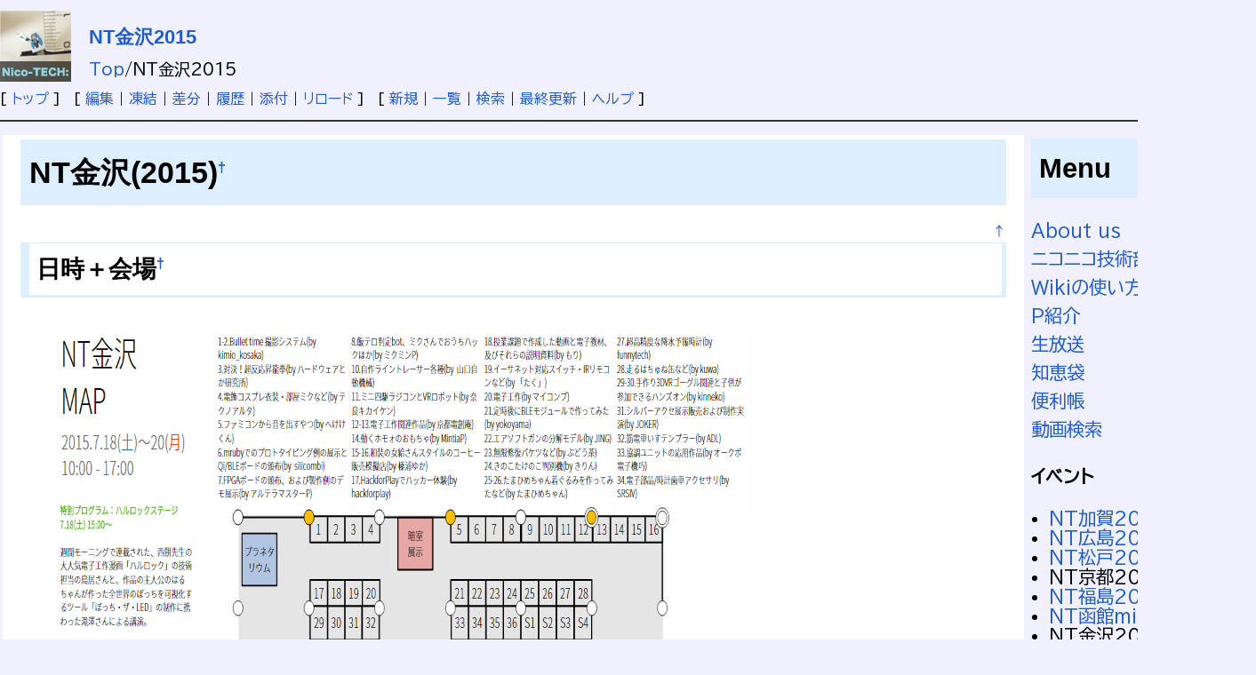

--- FILE ---
content_type: text/html; charset=UTF-8
request_url: https://wiki.nicotech.jp/nico_tech/?NT%E9%87%91%E6%B2%A22015
body_size: 22799
content:
<!DOCTYPE html>
<html>
<head>
 <meta http-equiv="Content-Type" content="text/html; charset=UTF-8">


 <title>NT金沢2015 - PukiWiki</title>


<link rel="stylesheet" type="text/css" media="screen" href="skin/pukiwiki.css.php?charset=iso-8859-1" charset="iso-8859-1" />
<link rel="stylesheet" type="text/css" media="print"  href="skin/pukiwiki.css.php?charset=iso-8859-1&amp;media=print" charset="iso-8859-1" />

 <link rel="alternate" type="application/rss+xml" title="RSS" href="./?cmd=rss" />

</head>
<body>

<div id="header">
 <a href="./"><img id="logo" src="image/logos/5mm_miku.png" width="80" height="80" alt="[PukiWiki]" title="[PukiWiki]" /></a>

 <h1 class="title"><a href="./?plugin=related&amp;page=NT%E9%87%91%E6%B2%A22015">NT金沢2015</a> </h1>

    <span class="small">
   <span class="topicpath-top"><a href="./" title="ニコニコ技術部　まとめwiki" class="link_page_passage" data-mtime="2026-01-12T14:29:18+09:00">Top</a><span class="topicpath-slash">/</span></span>NT金沢2015   </span>
 
</div>

<div id="navigator">
 [ <a href="./" >トップ</a> ] &nbsp;

 [
 	<a href="./?cmd=edit&amp;page=NT%E9%87%91%E6%B2%A22015" >編集</a> |
			<a href="./?cmd=freeze&amp;page=NT%E9%87%91%E6%B2%A22015" >凍結</a> |
	  <a href="./?cmd=diff&amp;page=NT%E9%87%91%E6%B2%A22015" >差分</a> 	| <a href="./?cmd=backup&amp;page=NT%E9%87%91%E6%B2%A22015" >履歴</a>  	| <a href="./?plugin=attach&amp;pcmd=upload&amp;page=NT%E9%87%91%E6%B2%A22015" >添付</a>  | <a href="./?NT%E9%87%91%E6%B2%A22015" >リロード</a> ] &nbsp;

 [
 	<a href="./?plugin=newpage&amp;refer=NT%E9%87%91%E6%B2%A22015" >新規</a> |
    <a href="./?cmd=list" >一覧</a>  | <a href="./?cmd=search" >検索</a> | <a href="./?%E6%9C%80%E8%BF%91%E3%81%AE%E6%9B%B4%E6%96%B0" >最終更新</a> | <a href="./?Help" >ヘルプ</a>   ]


</div>

<hr class="full_hr" />
<table border="0" style="width:100%">
 <tr>

  <td valign="top">
   <div id="body"><h2 id="content_1_0">NT金沢(2015)<a class="anchor_super" id="q501a4fe" href="./?NT%E9%87%91%E6%B2%A22015#q501a4fe" title="q501a4fe" style="user-select:none;">&dagger;</a></h2>

<div class="jumpmenu"><a href="#navigator">&uarr;</a></div><h3 id="content_1_1">日時＋会場<a class="anchor_super" id="kb0edeba" href="./?NT%E9%87%91%E6%B2%A22015#kb0edeba" title="kb0edeba" style="user-select:none;">&dagger;</a></h3>
<div class="img_margin" style="text-align:left"><a href="./?plugin=attach&amp;refer=NT%E9%87%91%E6%B2%A22015&amp;openfile=map_v2.png" title="map_v2.png"><img src="./?plugin=ref&amp;page=NT%E9%87%91%E6%B2%A22015&amp;src=map_v2.png" alt="map_v2.png" title="map_v2.png" width="1200" height="900" /></a></div>

#img(): File not found: 

<p>日時:2015/7/18(土),19(日),20(月/祝)</p>
<p>時間:10:00-17:00</p>
<p>場所:(石川県の)金沢駅 もてなしドーム地下<br />
<strong><a href="./?NT%E9%87%91%E6%B2%A22014/%E4%BC%9A%E5%A0%B4" title="NT金沢2014/会場" class="link_page_passage" data-mtime="2017-03-06T13:58:56+09:00">アクセス、駐車場・駐輪場案内はこちら</a></strong></p>

<div class="jumpmenu"><a href="#navigator">&uarr;</a></div><h3 id="content_1_2">イベント概要<a class="anchor_super" id="ee1e8aa9" href="./?NT%E9%87%91%E6%B2%A22015#ee1e8aa9" title="ee1e8aa9" style="user-select:none;">&dagger;</a></h3>
<p>今年も金沢駅地下をジャック！</p>
<p>白線でそれぞれの場所を区切り、そのなかで各自展示するようなスタイルをとります。
物販もOKです！</p>
<p>電子工作マンガ「ハルロック」内の作品に携わられた
鳥居さんと滝沢さんの講演が1日目の15時から行われます。</p>
<p>北陸新幹線も開通し、熱くなってきた金沢で、思い思いに技術を表現し、楽しんでいってください！</p>

<div class="jumpmenu"><a href="#navigator">&uarr;</a></div><h3 id="content_1_3">出展者一覧<a class="anchor_super" id="gdcbbe3e" href="./?NT%E9%87%91%E6%B2%A22015#gdcbbe3e" title="gdcbbe3e" style="user-select:none;">&dagger;</a></h3>
<p>今年は80を超える個人・グループが参加予定！
<a href="https://docs.google.com/spreadsheets/d/1lnOwaE82S8GwtGQyPwDOeSf8GXj8Hnv-BYAARQBLJ-4/edit#gid=0" rel="nofollow"><span style="font-size:20px;display:inline-block;line-height:130%;text-indent:0">【出展者一覧】</span></a>
<br class="spacer" />
<br class="spacer" />
※今年はリソースの都合上、NT金沢2015一般向け特設サイトを準備できませんでした。<br class="spacer" />
　友人への告知等はこちらのWikiでお願いします。<br class="spacer" />
<br class="spacer" /></p>

<div class="jumpmenu"><a href="#navigator">&uarr;</a></div><h3 id="content_1_4">タイムテーブル<a class="anchor_super" id="y337841d" href="./?NT%E9%87%91%E6%B2%A22015#y337841d" title="y337841d" style="user-select:none;">&dagger;</a></h3>
<div class="ie5"><table class="style_table" cellspacing="1" border="0"><tbody><tr><td class="style_td">09:00-</td><td class="style_td">出展者開場・準備</td></tr>
<tr><td class="style_td">10:00-</td><td class="style_td">一般開場</td></tr>
<tr><td class="style_td">17:00-</td><td class="style_td">閉会・撤収</td></tr>
<tr><td class="style_td">18:00-20:00</td><td class="style_td">立食パーティー(1日目)・懇親会(2日目)</td></tr>
</tbody></table></div>

<div class="jumpmenu"><a href="#navigator">&uarr;</a></div><h3 id="content_1_5">机と椅子の確保問題(割と重要)<a class="anchor_super" id="hdf55c1f" href="./?NT%E9%87%91%E6%B2%A22015#hdf55c1f" title="hdf55c1f" style="user-select:none;">&dagger;</a></h3>
<p>去年、一昨年と机と椅子に関して、運営メンバー及びボランティアの方々の協力でなんとか確保してきました。<br class="spacer" /></p>
<p>運営としては、遠方から来てもらった方々や学生さんがいる以上、出来る限りそういった費用を無くし、
その分作品にリソースを投入してもらえればと思っていましたが、<br class="spacer" />
参加者の増加及び運営リソースの減少により、NT金沢2014の段階で限界を感じ、
今年は机と椅子に関しては業者から借りる方向で進めざるを得ない状況となっています。</p>
<p>そこで、皆さんにお願いなのですが、机と椅子を確保する方法についてアイデアをいただければと思います。</p>
<ul class="list1 list-indent1"><li>去年は大阪からやっと着いたと思ったら既に椅子がありませんでした。一方、隣は5.6脚確保されてて、余っていました -- <span class="noexists"><a href="./?cmd=edit&amp;page=ikkei&amp;refer=NT%E9%87%91%E6%B2%A22015">ikkei</a></span> <span class="comment_date">2015-03-12  07:30:43<span class="__plugin_new" data-mtime="2015-03-12T07:30:43+09:00"></span></span></li>
<li>会場付きの無償備品がないのであれば、コミケ同様費用は出展者負担でやむをえないと思います。 -- <span class="noexists"><a href="./?cmd=edit&amp;page=kinneko&amp;refer=NT%E9%87%91%E6%B2%A22015">kinneko</a></span> <span class="comment_date">2015-03-12  11:07:14<span class="__plugin_new" data-mtime="2015-03-12T11:07:14+09:00"></span></span></li>
<li>１．他のNTと同様に会場カンパ　２．同人イベント同様に追加イス有料＋上限設定　（３．近隣のオフィスビルor市役所・大学等のイベント趣旨に賛同頂けそうなトコロに貸し出しを打診してみる） -- <span class="noexists"><a href="./?cmd=edit&amp;page=%E3%81%BF%E3%81%93&amp;refer=NT%E9%87%91%E6%B2%A22015">みこ</a></span> <span class="comment_date">2015-03-12  12:13:50<span class="__plugin_new" data-mtime="2015-03-12T12:13:50+09:00"></span></span></li>
<li>作ってみた祭、テーマ：机・椅子　を開催するとか -- <span class="noexists"><a href="./?cmd=edit&amp;page=%E7%9C%9F%E6%99%82%E9%9B%A8&amp;refer=NT%E9%87%91%E6%B2%A22015">真時雨</a></span> <span class="comment_date">2015-03-12  23:17:15<span class="__plugin_new" data-mtime="2015-03-12T23:17:15+09:00"></span></span></li>
<li>NTの展示って、机に縛られない、もっとこう自由であっていいと思うんだ。 <a href="https://twitter.com/TOPGUN_Aki/status/488100259441037312" rel="nofollow">https://twitter.com/TOPGUN_Aki/status/488100259441037312</a> -- <span class="noexists"><a href="./?cmd=edit&amp;page=%E7%9C%9F%E6%99%82%E9%9B%A8&amp;refer=NT%E9%87%91%E6%B2%A22015">真時雨</a></span> <span class="comment_date">2015-03-12  23:21:50<span class="__plugin_new" data-mtime="2015-03-12T23:21:50+09:00"></span></span></li>
<li>あきにゃんさんの去年の展示は机・椅子に縛られないための試験的な展示でした。やってみたところ以下の2点の問題があったようです。 -- <span class="noexists"><a href="./?cmd=edit&amp;page=%E4%BA%94%E5%91%B3&amp;refer=NT%E9%87%91%E6%B2%A22015">五味</a></span> <span class="comment_date">2015-03-13  08:29:27<span class="__plugin_new" data-mtime="2015-03-13T08:29:27+09:00"></span></span></li>
<li>1.女性に屈ませなければならない 2.視点を落とさなければならないため、全体を見渡すと目立ちにくい -- <span class="noexists"><a href="./?cmd=edit&amp;page=%E4%BA%94%E5%91%B3&amp;refer=NT%E9%87%91%E6%B2%A22015">五味</a></span> <span class="comment_date">2015-03-13  08:59:11<span class="__plugin_new" data-mtime="2015-03-13T08:59:11+09:00"></span></span></li>
<li>ただ、去年のバルーンアートのうーさんや、鷹氏の動くホモォ等机・椅子に縛られる必要はないと思います。 -- <span class="noexists"><a href="./?cmd=edit&amp;page=%E4%BA%94%E5%91%B3&amp;refer=NT%E9%87%91%E6%B2%A22015">五味</a></span> <span class="comment_date">2015-03-13  09:04:20<span class="__plugin_new" data-mtime="2015-03-13T09:04:20+09:00"></span></span></li>
<li>問題点としてどちらがより重大でしょうか？ (1)運搬等の人的リソース (2)無償で借りられる椅子・机の不足 -- <span class="noexists"><a href="./?cmd=edit&amp;page=%E5%A0%80%E7%9F%B3%20%E5%BB%89&amp;refer=NT%E9%87%91%E6%B2%A22015">堀石 廉</a></span> <span class="comment_date">2015-03-16  02:30:59<span class="__plugin_new" data-mtime="2015-03-16T02:30:59+09:00"></span></span></li>
<li>堀石さん &gt; 2ですね。ただ、仮に2が解消できたとしても1を賄うことは現状難しいです。 -- <span class="noexists"><a href="./?cmd=edit&amp;page=%E4%BA%94%E5%91%B3&amp;refer=NT%E9%87%91%E6%B2%A22015">五味</a></span> <span class="comment_date">2015-03-18  09:53:41<span class="__plugin_new" data-mtime="2015-03-18T09:53:41+09:00"></span></span></li>
<li>ikkeiさん &gt; そんなことがありましたか。気が付かず申し訳ありませんでした。 -- <span class="noexists"><a href="./?cmd=edit&amp;page=%E4%BA%94%E5%91%B3&amp;refer=NT%E9%87%91%E6%B2%A22015">五味</a></span> <span class="comment_date">2015-03-18  09:55:43<span class="__plugin_new" data-mtime="2015-03-18T09:55:43+09:00"></span></span></li>
<li>前からカンパ方式は取り入れていましたが、もう少し明示的に行いつつ、設備の為の参加費を貰う形が現状のプランですかね。 -- <span class="noexists"><a href="./?cmd=edit&amp;page=%E4%BA%94%E5%91%B3&amp;refer=NT%E9%87%91%E6%B2%A22015">五味</a></span> <span class="comment_date">2015-03-18  10:00:51<span class="__plugin_new" data-mtime="2015-03-18T10:00:51+09:00"></span></span></li>
<li>持ち運び展示みたいなスタイルでもいいのかな？似たような展示の人に声をかけて、共同出展で机ひとつに2人分詰め込んでブースを圧縮という手もありかな。 -- <span class="noexists"><a href="./?cmd=edit&amp;page=%E7%9C%9F%E6%99%82%E9%9B%A8&amp;refer=NT%E9%87%91%E6%B2%A22015">真時雨</a></span> <span class="comment_date">2015-03-25  23:23:43<span class="__plugin_new" data-mtime="2015-03-25T23:23:43+09:00"></span></span></li>
<li>テーブルは各自でこういうの買ってしまう手があるかも <a href="http://www.amazon.co.jp/dp/B001U4XSGS/ref=cm_sw_r_tw_dp_70Cfvb0C576D2" rel="nofollow">http://www.amazon.co.jp/dp/B001U4XSGS/ref=cm_sw_r_tw_dp_70Cfvb0C576D2</a>  しかし、もしかして、レンタルだとすると借りる数が少ないと割高になっちゃったりします？ -- <span class="noexists"><a href="./?cmd=edit&amp;page=%E5%A0%80%E7%9F%B3%20%E5%BB%89&amp;refer=NT%E9%87%91%E6%B2%A22015">堀石 廉</a></span> <span class="comment_date">2015-03-28  06:47:13<span class="__plugin_new" data-mtime="2015-03-28T06:47:13+09:00"></span></span></li>
<li>実を言えば数の増減では1つあたりの値段は変化しません。むしろ、借りる数が増えると運搬費が上がっていきます。 -- <span class="noexists"><a href="./?cmd=edit&amp;page=%E4%BA%94%E5%91%B3&amp;refer=NT%E9%87%91%E6%B2%A22015">五味</a></span> <span class="comment_date">2015-03-28  11:37:20<span class="__plugin_new" data-mtime="2015-03-28T11:37:20+09:00"></span></span></li>
<li>試しに1つの業者で見積もりを取ったところ、往復運搬費はテーブル+椅子50セットで25K、75セットで30K、100セットで35Kでした。 -- <span class="noexists"><a href="./?cmd=edit&amp;page=%E4%BA%94%E5%91%B3&amp;refer=NT%E9%87%91%E6%B2%A22015">五味</a></span> <span class="comment_date">2015-03-28  11:40:02<span class="__plugin_new" data-mtime="2015-03-28T11:40:02+09:00"></span></span></li>
<li>机の数を減らしたいなら、2mx2mのブロック制を部分的にやめて、机半分だけで展示できる小規模展示ゾーンを作ればいいと思うんだ。ブロック制だと机半分で十分でも１つ分確保する必要があるので。 -- <span class="noexists"><a href="./?cmd=edit&amp;page=%E7%9C%9F%E6%99%82%E9%9B%A8&amp;refer=NT%E9%87%91%E6%B2%A22015">真時雨</a></span> <span class="comment_date">2015-04-01  00:40:38<span class="__plugin_new" data-mtime="2015-04-01T00:40:38+09:00"></span></span></li>
<li>レンタル料金の話ありがとうございます。ということは、レンタルとなっても、やはり机は持っていったほうがよい、ということですね。了解しました。 -- <span class="noexists"><a href="./?cmd=edit&amp;page=%E5%A0%80%E7%9F%B3%20%E5%BB%89&amp;refer=NT%E9%87%91%E6%B2%A22015">堀石 廉</a></span> <span class="comment_date">2015-04-04  08:54:22<span class="__plugin_new" data-mtime="2015-04-04T08:54:22+09:00"></span></span></li>
<li>昨日コメリでチェックしてきました。3x6尺x12mm秋田杉針葉樹合板975円。OBS合板9x910x1820mm1080円。これカットして足込みで組み立てできるテーブル作れないですかね。カットと搬入はコメリで車借りられます。捨てるのは面倒ですけど。 -- <span class="noexists"><a href="./?cmd=edit&amp;page=kinneko&amp;refer=NT%E9%87%91%E6%B2%A22015">kinneko</a></span> <span class="comment_date">2015-04-06  09:59:08<span class="__plugin_new" data-mtime="2015-04-06T09:59:08+09:00"></span></span></li>
<li>天板が狭いけど、一枚からだとこんな感じ。演台風。<a href="https://plus.google.com/+kinneko/posts/BMv4XPipoeC" rel="nofollow">https://plus.google.com/+kinneko/posts/BMv4XPipoeC</a> -- <span class="noexists"><a href="./?cmd=edit&amp;page=kinneko&amp;refer=NT%E9%87%91%E6%B2%A22015">kinneko</a></span> <span class="comment_date">2015-04-06  13:41:26<span class="__plugin_new" data-mtime="2015-04-06T13:41:26+09:00"></span></span></li>
<li>高さ60cmの普通な感じのサイズのデスク。<a href="https://plus.google.com/+kinneko/posts/FVYFv8oEwfQ" rel="nofollow">https://plus.google.com/+kinneko/posts/FVYFv8oEwfQ</a> -- <span class="noexists"><a href="./?cmd=edit&amp;page=kinneko&amp;refer=NT%E9%87%91%E6%B2%A22015">kinneko</a></span> <span class="comment_date">2015-04-06  15:47:46<span class="__plugin_new" data-mtime="2015-04-06T15:47:46+09:00"></span></span></li>
<li>机は借りないに越したことはありません。真時雨さんの机半分ブースいいですね。 -- <span class="noexists"><a href="./?cmd=edit&amp;page=%E4%BA%94%E5%91%B3&amp;refer=NT%E9%87%91%E6%B2%A22015">五味</a></span> <span class="comment_date">2015-04-08  08:29:31<span class="__plugin_new" data-mtime="2015-04-08T08:29:31+09:00"></span></span></li>
<li>kinnekoさんありがとうございます。1,000円でこれだけの机を作れるんですね。本ページにまとめさせていただきます。 -- <span class="noexists"><a href="./?cmd=edit&amp;page=%E4%BA%94%E5%91%B3&amp;refer=NT%E9%87%91%E6%B2%A22015">五味</a></span> <span class="comment_date">2015-04-08  08:35:51<span class="__plugin_new" data-mtime="2015-04-08T08:35:51+09:00"></span></span></li>
<li>カットと木ネジ入ってないので、1000円にはおさまらないですけど、1500円なら楽勝ですかね。実際に作ってみようかなと思っていますが、土曜は雨の予報ですね。場所がないので外でしか作れない... 長机のほうは、高さ60cm設計で微妙に低いので、強度断念して真ん中の足を廃止して70cm設計にしようと思っています。他に作りたい人いれば、真ん中の足用にもう一枚買って割り勘で作ることもできますが。希望者はいないかな？ -- <span class="noexists"><a href="./?cmd=edit&amp;page=kinneko&amp;refer=NT%E9%87%91%E6%B2%A22015">kinneko</a></span> <span class="comment_date">2015-04-09  13:51:44<span class="__plugin_new" data-mtime="2015-04-09T13:51:44+09:00"></span></span></li>
<li>G+では説明不足だということで、少し書いてみた。<a href="https://media.dmm-make.com/item/3259/" rel="nofollow">https://media.dmm-make.com/item/3259/</a> <a href="https://media.dmm-make.com/item/3261/" rel="nofollow">https://media.dmm-make.com/item/3261/</a> <a href="https://media.dmm-make.com/item/3263/" rel="nofollow">https://media.dmm-make.com/item/3263/</a> -- <span class="noexists"><a href="./?cmd=edit&amp;page=kinneko&amp;refer=NT%E9%87%91%E6%B2%A22015">kinneko</a></span> <span class="comment_date">2015-04-09  15:13:30<span class="__plugin_new" data-mtime="2015-04-09T15:13:30+09:00"></span></span></li>
<li>この流れって会場全体分を作る訳じゃなく、作りたい人はこんな作り方があるって方向の話ですよね？<br class="spacer" />まじめな話、見学する一般人側(特に子供)からすると合板むき出しは危険以外の何物でも無く、出展側にとってもささくれ・衣服の引っかかり等不都合な面が多いです。<br class="spacer" />イスはどの道レンタルに成るし、50セットで推定300kg越えの木材処理までトータルコストでレンタルを下回ることは不可能だと思うんですが・・・。<br class="spacer" />見学者と展示者双方に対して安全配慮(サンダーやニス塗り)出来る人が意識して自作持ち込みなら良いですけど、去年通りと思ってる人や初参加の人に合板机は敷居が高いかと・・・。 -- <span class="noexists"><a href="./?cmd=edit&amp;page=%E3%81%BF%E3%81%93&amp;refer=NT%E9%87%91%E6%B2%A22015">みこ</a></span> <span class="comment_date">2015-04-10  12:25:29<span class="__plugin_new" data-mtime="2015-04-10T12:25:29+09:00"></span></span></li>
<li>合板机は普通、厚めの布をかけて使用すれば安全です。でも、段ボール机で壊れる重さの人ばかりなんでしょうか？だいだい、週間マンガ本を丸めたら、大人の体重も支えられますが。 -- <span class="noexists"><a href="./?cmd=edit&amp;page=%E8%A6%8B%E7%89%A9%E4%BA%BA&amp;refer=NT%E9%87%91%E6%B2%A22015">見物人</a></span> <span class="comment_date">2015-04-10  18:20:36<span class="__plugin_new" data-mtime="2015-04-10T18:20:36+09:00"></span></span></li>
<li>私は基本DIYの人向けにテストでやってる感じかな。具体的な例がないと話が進まないし。椅子はともかく、テーブルは持ってくるのは難しいでしょうから、お金で解決するとして、借りるしかないのだとは思うのです。今日は材料買ってカットしてきました。<a href="https://media.dmm-make.com/item/3265/" rel="nofollow">https://media.dmm-make.com/item/3265/</a> エッジ部分は、たしかにバリが出ちゃいますね。簡単に対策するには、養生テープしたらいいかな。わたしはカンナを軽くかけてバリ出ないようにしました。明日にでも組んでみる予定です。今のところ、1318円です。せっかくなので、砥粉で目止めして、柿渋でも塗ろうかな。 -- <span class="noexists"><a href="./?cmd=edit&amp;page=kinneko&amp;refer=NT%E9%87%91%E6%B2%A22015">kinneko</a></span> <span class="comment_date">2015-04-10  21:38:37<span class="__plugin_new" data-mtime="2015-04-10T21:38:37+09:00"></span></span></li>
<li>そろそろ、机１つと椅子２つで輸送費含めて5千円くらいですが、それでいいかアンケート取ってみたらいいのかもしれないですね。 -- <span class="noexists"><a href="./?cmd=edit&amp;page=kinneko&amp;refer=NT%E9%87%91%E6%B2%A22015">kinneko</a></span> <span class="comment_date">2015-04-10  22:14:15<span class="__plugin_new" data-mtime="2015-04-10T22:14:15+09:00"></span></span></li>
<li>キャンプ用品売り場で8機種くらいテーブルさわってきましたが、やっぱりグラグラしますね。レンタルで会議机が一番いいのかしらん。合板テーブルは時間取れなくてまだ組み上がってません。 -- <span class="noexists"><a href="./?cmd=edit&amp;page=kinneko&amp;refer=NT%E9%87%91%E6%B2%A22015">kinneko</a></span> <span class="comment_date">2015-04-13  10:11:41<span class="__plugin_new" data-mtime="2015-04-13T10:11:41+09:00"></span></span></li>
<li>仮組みしてみました。<a href="https://media.dmm-make.com/item/3271/" rel="nofollow">https://media.dmm-make.com/item/3271/</a>　結構丈夫です。 -- <span class="noexists"><a href="./?cmd=edit&amp;page=kinneko&amp;refer=NT%E9%87%91%E6%B2%A22015">kinneko</a></span> <span class="comment_date">2015-04-14  01:11:19<span class="__plugin_new" data-mtime="2015-04-14T01:11:19+09:00"></span></span></li>
<li>必ず作らなければならないわけではありません。基本的に自分で調達できる方は作るもよし、買ってくるもよしで調達できない方は借りるというスタンスになりつつありますね。 -- <span class="noexists"><a href="./?cmd=edit&amp;page=%E4%BA%94%E5%91%B3&amp;refer=NT%E9%87%91%E6%B2%A22015">五味</a></span> <span class="comment_date">2015-04-14  13:29:01<span class="__plugin_new" data-mtime="2015-04-14T13:29:01+09:00"></span></span></li>
<li>しかし、なければ作るということがNTの意義の1つだと思います。どう作るかの議論が行われるのは大歓迎です。有志のリソースで賄われている他のイベントにも活かすことができると思います。 -- <span class="noexists"><a href="./?cmd=edit&amp;page=%E4%BA%94%E5%91%B3&amp;refer=NT%E9%87%91%E6%B2%A22015">五味</a></span> <span class="comment_date">2015-04-14  13:30:50<span class="__plugin_new" data-mtime="2015-04-14T13:30:50+09:00"></span></span></li>
<li>たしかに、キャンプテーブルは安定性が課題です。水入りペットボトルをぶら下げるなり括り付けるなりでかなり改善はできますけれど。キャンプテーブルの利点って徒歩で持ち込み可能な重量なんですが、安定性と軽さってどうしてもトレードオフになる部分があるので。 -- <span class="noexists"><a href="./?cmd=edit&amp;page=%E5%A0%80%E7%9F%B3%20%E5%BB%89&amp;refer=NT%E9%87%91%E6%B2%A22015">堀石 廉</a></span> <span class="comment_date">2015-04-15  06:56:21<span class="__plugin_new" data-mtime="2015-04-15T06:56:21+09:00"></span></span></li>
<li>柿渋塗ってみた。くっせー。<a href="https://media.dmm-make.com/item/3275/" rel="nofollow">https://media.dmm-make.com/item/3275/</a> 寝転んでみたけど、耐久性は問題なさそう。 -- <span class="noexists"><a href="./?cmd=edit&amp;page=kinneko&amp;refer=NT%E9%87%91%E6%B2%A22015">kinneko</a></span> <span class="comment_date">2015-04-18  19:19:23<span class="__plugin_new" data-mtime="2015-04-18T19:19:23+09:00"></span></span></li>
<li>レンタル机、半分で展示出来ないですかね？1つまでは要らないので、他に半分という希望があればその方とシェアなど -- <span class="noexists"><a href="./?cmd=edit&amp;page=makube&amp;refer=NT%E9%87%91%E6%B2%A22015">makube</a></span> <span class="comment_date">2015-04-30  22:14:09<span class="__plugin_new" data-mtime="2015-04-30T22:14:09+09:00"></span></span></li>
<li>小規模展示(机半分)については今日連絡します。 -- <span class="noexists"><a href="./?cmd=edit&amp;page=%E4%BA%94%E5%91%B3&amp;refer=NT%E9%87%91%E6%B2%A22015">五味</a></span> <span class="comment_date">2015-05-01  10:57:03<span class="__plugin_new" data-mtime="2015-05-01T10:57:03+09:00"></span></span></li>
<li>【朗報】椅子が確保出来たため、椅子は業者さんに借りなくてもよくなりました。 -- <span class="noexists"><a href="./?cmd=edit&amp;page=%E4%BA%94%E5%91%B3&amp;refer=NT%E9%87%91%E6%B2%A22015">五味</a></span> <span class="comment_date">2015-05-01  10:58:18<span class="__plugin_new" data-mtime="2015-05-01T10:58:18+09:00"></span></span></li>
<li>そろそろ机レンタル詳細案内欲しいです。 -- <span class="noexists"><a href="./?cmd=edit&amp;page=HAL900&amp;refer=NT%E9%87%91%E6%B2%A22015">HAL900</a></span> <span class="comment_date">2015-05-13  05:16:22<span class="__plugin_new" data-mtime="2015-05-13T05:16:22+09:00"></span></span></li>
<li>&gt;HAL900さん すいません、机を業者さんから借りる為参加者の人数が確定しないと正確な金額は出せない状況です。現状の予想では1机2000～2500円程度となりそうです。 -- <span class="noexists"><a href="./?cmd=edit&amp;page=%E4%BA%94%E5%91%B3&amp;refer=NT%E9%87%91%E6%B2%A22015">五味</a></span> <span class="comment_date">2015-05-14  12:36:01<span class="__plugin_new" data-mtime="2015-05-14T12:36:01+09:00"></span></span></li>
<li>いままで無かった一日あたりの出店料金とか、机レンタル料とか、机持ち込む人もいるでしょうし、金額確定しておかないとキャンセルする人も出てきますよ。安全な範囲で確定したほうがいいですよ。運営はしっかりと。 -- <span class="noexists"><a href="./?cmd=edit&amp;page=%E8%A6%8B%E5%AD%A6%E4%BA%BA&amp;refer=NT%E9%87%91%E6%B2%A22015">見学人</a></span> <span class="comment_date">2015-05-14  19:36:36<span class="__plugin_new" data-mtime="2015-05-14T19:36:36+09:00"></span></span></li>
<li>机2k円で済んでよかったですね！そのくらいなら負担にならないかも。 -- <span class="noexists"><a href="./?cmd=edit&amp;page=kinneko&amp;refer=NT%E9%87%91%E6%B2%A22015">kinneko</a></span> <span class="comment_date">2015-05-22  09:48:16<span class="__plugin_new" data-mtime="2015-05-22T09:48:16+09:00"></span></span></li>
<li>&gt;kinnekoさん ありがとうございます！おかげさまでなんとか同人イベント並の値段に収まりました。 -- <span class="noexists"><a href="./?cmd=edit&amp;page=%E4%BA%94%E5%91%B3&amp;refer=NT%E9%87%91%E6%B2%A22015">五味</a></span> <span class="comment_date">2015-05-22  11:20:57<span class="__plugin_new" data-mtime="2015-05-22T11:20:57+09:00"></span></span></li>
<li>問題は、支払い方法をどうするかがわからない事です。事前振り込みですか、当日現金支払いですか？ -- <span class="noexists"><a href="./?cmd=edit&amp;page=kou&amp;refer=NT%E9%87%91%E6%B2%A22015">kou</a></span> <span class="comment_date">2015-05-29  16:50:43<span class="__plugin_new" data-mtime="2015-05-29T16:50:43+09:00"></span></span></li>
<li>&gt;kouさん 重要な点でしたね。すいません。当日現金支払いでいきます。 -- <span class="noexists"><a href="./?cmd=edit&amp;page=%E4%BA%94%E5%91%B3&amp;refer=NT%E9%87%91%E6%B2%A22015">五味</a></span> <span class="comment_date">2015-06-03  16:19:21<span class="__plugin_new" data-mtime="2015-06-03T16:19:21+09:00"></span></span></li>
<li>このバッグなら机ハーフの展示ができちゃうよ！ <a href="http://www.amazon.co.jp/dp/B00Z9RT53M/" rel="nofollow">http://www.amazon.co.jp/dp/B00Z9RT53M/</a> -- <span class="noexists"><a href="./?cmd=edit&amp;page=kinneko&amp;refer=NT%E9%87%91%E6%B2%A22015">kinneko</a></span> <span class="comment_date">2015-06-17  20:04:00<span class="__plugin_new" data-mtime="2015-06-17T20:04:00+09:00"></span></span></li>
<li>&gt;kinnekoさん こんなケースあるんですかｗ -- <span class="noexists"><a href="./?cmd=edit&amp;page=%E4%BA%94%E5%91%B3&amp;refer=NT%E9%87%91%E6%B2%A22015">五味</a></span> <span class="comment_date">2015-06-26  10:22:13<span class="__plugin_new" data-mtime="2015-06-26T10:22:13+09:00"></span></span></li>
<li>&gt;kinnekoさん　なにこれおやすい……似たような形でネイリスト向けの机付きキャリーあったけど、色々特殊だからか100kくらいしてた…… -- <span class="noexists"><a href="./?cmd=edit&amp;page=%E6%A6%9B%E6%B5%A6%E3%82%86%E3%81%8B&amp;refer=NT%E9%87%91%E6%B2%A22015">榛浦ゆか</a></span> <span class="comment_date">2015-06-27  02:23:52<span class="__plugin_new" data-mtime="2015-06-27T02:23:52+09:00"></span></span></li>
<li>五味さん、榛浦ゆかさん、これ面白いですよね。小規模であちこち回る人には便利かも。 -- <span class="noexists"><a href="./?cmd=edit&amp;page=kinneko&amp;refer=NT%E9%87%91%E6%B2%A22015">kinneko</a></span> <span class="comment_date">2015-06-28  13:24:59<span class="__plugin_new" data-mtime="2015-06-28T13:24:59+09:00"></span></span></li></ul>
<br />
<form action="./?NT%E9%87%91%E6%B2%A22015" method="post" class="_p_comment_form"> 
<div><input type="hidden" name="encode_hint" value="ぷ" /></div>
 <div>
  <input type="hidden" name="plugin" value="comment" />
  <input type="hidden" name="refer"  value="NT金沢2015" />
  <input type="hidden" name="comment_no" value="0" />
  <input type="hidden" name="nodate" value="0" />
  <input type="hidden" name="above"  value="1" />
  <input type="hidden" name="digest" value="8286452597406e1171c5a19539b2ffa4" />
  <label for="_p_comment_name_0">お名前: </label><input type="text" name="name" id="_p_comment_name_0" size="15" />

  <input type="text"   name="msg" id="_p_comment_comment_0"
   size="70" required /><br>
  &nbsp;&nbsp;&nbsp;&nbsp;&nbsp;&nbsp;&nbsp;&nbsp;&nbsp;
<font style="font-size: 11px;">(半角数字で「さんてんいちよん」と入れて下さい⇒)</font>
  <input type="text"   name="pass" id="_p_comment_pass_0" size="4" />
  <input type="submit" name="comment" value="コメントの挿入" />
 </div>
</form>

<div class="jumpmenu"><a href="#navigator">&uarr;</a></div><h4 id="content_1_6">現状のまとめ<a class="anchor_super" id="i0c37013" href="./?NT%E9%87%91%E6%B2%A22015#i0c37013" title="i0c37013" style="user-select:none;">&dagger;</a></h4>
<ul class="list1 list-indent1"><li>テーブルと椅子を借りれば借りるほど高くつく</li>
<li>カンパと設備の為の参加費を集めるスタイル</li>
<li>机を半分ずつシェアする小規模展示ゾーンを作るのもあり</li></ul>

<div class="jumpmenu"><a href="#navigator">&uarr;</a></div><h4 id="content_1_7">イベント展示机？なければ作ればいいんじゃない？(kinnekoさんより)<a class="anchor_super" id="n07dab37" href="./?NT%E9%87%91%E6%B2%A22015#n07dab37" title="n07dab37" style="user-select:none;">&dagger;</a></h4>
<ul class="list1 list-indent1"><li>12mm合板(975円)と垂木１本(193円)で作る展示机 <a href="https://media.dmm-make.com/item/3259/" rel="nofollow">(1)</a>, <a href="https://media.dmm-make.com/item/3261/" rel="nofollow">(2)</a>, <a href="https://media.dmm-make.com/item/3263/" rel="nofollow">(3)</a>, <a href="https://media.dmm-make.com/item/3265/" rel="nofollow">(4)</a>, <a href="https://media.dmm-make.com/item/3271/" rel="nofollow">(5)</a>,  <a href="https://media.dmm-make.com/item/3275/" rel="nofollow">(6)</a></li></ul>

<div class="jumpmenu"><a href="#navigator">&uarr;</a></div><h3 id="content_1_8">エントリー<a class="anchor_super" id="p9e7cd94" href="./?NT%E9%87%91%E6%B2%A22015#p9e7cd94" title="p9e7cd94" style="user-select:none;">&dagger;</a></h3>
<p>参加申し込みは閉め切りました。<br class="spacer" />
参加されたい方はNT金沢運営(<a href="mailto:ntkanazawa@gmail.com" rel="nofollow">ntkanazawa@gmail.com</a>)までご相談ください。<br class="spacer" /></p>

<div class="jumpmenu"><a href="#navigator">&uarr;</a></div><h3 id="content_1_9">コスプレ参加者フォーム<a class="anchor_super" id="w943f44d" href="./?NT%E9%87%91%E6%B2%A22015#w943f44d" title="w943f44d" style="user-select:none;">&dagger;</a></h3>
<p>NT金沢ではコスプレでの参加もOKです。ルールは以下の通りです。</p>
<ul class="list1 list-indent1"><li>公序良俗に反しない(露出過多だったりしないこと)ように気をつけてください。</li>
<li>更衣室ありますので、会場までコス状態で来ないようにお願いします。</li>
<li>更衣室は当日に案内します（男女は時間や混雑具合を見て切り替えるので、多少の待ち時間を頂くこともあるかもしれません）
<br class="spacer" /><br class="spacer" /></li></ul>
<p>念のため、人数を把握しておきたいのでコスプレで参加したい方は下記のフォームへ表明お願いします。<br class="spacer" /></p>
<ul class="list1 list-indent1"><li>コスプレというか、私および売り子さんに和装をしてもらう予定ですので、場合により更衣室を使わせていただくと思います -- <span class="noexists"><a href="./?cmd=edit&amp;page=%E6%A6%9B%E6%B5%A6%E3%82%86%E3%81%8B&amp;refer=NT%E9%87%91%E6%B2%A22015">榛浦ゆか</a></span> <span class="comment_date">2015-05-09  16:27:04<span class="__plugin_new" data-mtime="2015-05-09T16:27:04+09:00"></span></span></li>
<li>こんにちは、巡音ルカです。 <a href="https://twitter.com/mashigure/status/599200149085138944" rel="nofollow">https://twitter.com/mashigure/status/599200149085138944</a> -- <span class="noexists"><a href="./?cmd=edit&amp;page=%E7%9C%9F%E6%99%82%E9%9B%A8&amp;refer=NT%E9%87%91%E6%B2%A22015">真時雨</a></span> <span class="comment_date">2015-05-15  22:14:30<span class="__plugin_new" data-mtime="2015-05-15T22:14:30+09:00"></span></span></li>
<li>いつものやつと書きましたが、メタルギアソリッドのSNAKEというキャラクターのコスプレです。 -- <span class="noexists"><a href="./?cmd=edit&amp;page=JING&amp;refer=NT%E9%87%91%E6%B2%A22015">JING</a></span> <span class="comment_date">2015-05-20  18:29:41<span class="__plugin_new" data-mtime="2015-05-20T18:29:41+09:00"></span></span></li>
<li>今回もコスプレで参加します。何をやるかはまだヒミツです☆ -- <span class="noexists"><a href="./?cmd=edit&amp;page=%E3%81%AF%E3%82%89%E3%81%BE%E3%81%8D%E3%81%9F%E3%82%93&amp;refer=NT%E9%87%91%E6%B2%A22015">はらまきたん</a></span> <span class="comment_date">2015-05-21  01:03:03<span class="__plugin_new" data-mtime="2015-05-21T01:03:03+09:00"></span></span></li>
<li>真時雨さんの隣でgumi男します。 -- <span class="noexists"><a href="./?cmd=edit&amp;page=qdo&amp;refer=NT%E9%87%91%E6%B2%A22015">qdo</a></span> <span class="comment_date">2015-06-14  01:24:37<span class="__plugin_new" data-mtime="2015-06-14T01:24:37+09:00"></span></span></li>
<li>真時雨さん、qdoさんの隣でミクオする…かもしれません -- <span class="noexists"><a href="./?cmd=edit&amp;page=natok&amp;refer=NT%E9%87%91%E6%B2%A22015">natok</a></span> <span class="comment_date">2015-06-14  01:32:21<span class="__plugin_new" data-mtime="2015-06-14T01:32:21+09:00"></span></span></li>
<li>コスってほどではありませんが、浴衣とか白衣とか着ます。白衣は現地で羽織りますが、浴衣は更衣室お願いするかもです。 -- <span class="noexists"><a href="./?cmd=edit&amp;page=MintiaP&amp;refer=NT%E9%87%91%E6%B2%A22015">MintiaP</a></span> <span class="comment_date">2015-06-15  23:44:41<span class="__plugin_new" data-mtime="2015-06-15T23:44:41+09:00"></span></span></li>
<li>コスプレではありませんが、着替えを予定しているので更衣室利用予定してます。 -- <span class="noexists"><a href="./?cmd=edit&amp;page=DJ9&amp;refer=NT%E9%87%91%E6%B2%A22015">DJ9</a></span> <span class="comment_date">2015-06-25  05:21:36<span class="__plugin_new" data-mtime="2015-06-25T05:21:36+09:00"></span></span></li>
<li>ピエロっぽい衣装で参加しますが、上から羽織るだけなので更衣室は使わないと思います -- <span class="noexists"><a href="./?cmd=edit&amp;page=%E5%A4%A7%E9%81%93%E8%8A%B8%E4%BA%BA%E3%81%86%E3%83%BC&amp;refer=NT%E9%87%91%E6%B2%A22015">大道芸人うー</a></span> <span class="comment_date">2015-06-28  14:57:53<span class="__plugin_new" data-mtime="2015-06-28T14:57:53+09:00"></span></span></li>
<li>学生服+白衣を着るかもしれません。白衣は羽織るだけですが、学生服は更衣室を使わせて頂く予定です。 -- <span class="noexists"><a href="./?cmd=edit&amp;page=%E3%83%8D%E3%82%BA%E3%83%9F&amp;refer=NT%E9%87%91%E6%B2%A22015">ネズミ</a></span> <span class="comment_date">2015-07-11  20:46:47<span class="__plugin_new" data-mtime="2015-07-11T20:46:47+09:00"></span></span></li>
<li>初めましてDMC4ダンテで参加なので更衣室希望です、長物とかエアガン(玉無し)の持ち込みは可能ですか？ -- <span class="noexists"><a href="./?cmd=edit&amp;page=Hirst&amp;refer=NT%E9%87%91%E6%B2%A22015">Hirst</a></span> <span class="comment_date">2015-07-12  22:52:24<span class="__plugin_new" data-mtime="2015-07-12T22:52:24+09:00"></span></span></li>
<li>&gt;Hirstさん そうですね、金沢駅の地下という公共の場でエアガンを持つとよく思わない人もいるか思いますので、長物、エアガンは持ち込まないでいただければと思います。 -- <span class="noexists"><a href="./?cmd=edit&amp;page=%E4%BA%94%E5%91%B3&amp;refer=NT%E9%87%91%E6%B2%A22015">五味</a></span> <span class="comment_date">2015-07-13  07:15:46<span class="__plugin_new" data-mtime="2015-07-13T07:15:46+09:00"></span></span></li>
<li>着ぐるみで参加します。 -- <span class="noexists"><a href="./?cmd=edit&amp;page=%E3%81%9F%E3%81%BE%E3%81%B2%E3%82%81%E3%81%A1%E3%82%83%E3%82%93%E9%81%8B%E5%96%B6&amp;refer=NT%E9%87%91%E6%B2%A22015">たまひめちゃん運営</a></span> <span class="comment_date">2015-07-13  09:36:30<span class="__plugin_new" data-mtime="2015-07-13T09:36:30+09:00"></span></span></li></ul>
<br />
<form action="./?NT%E9%87%91%E6%B2%A22015" method="post" class="_p_comment_form"> 
<div><input type="hidden" name="encode_hint" value="ぷ" /></div>
 <div>
  <input type="hidden" name="plugin" value="comment" />
  <input type="hidden" name="refer"  value="NT金沢2015" />
  <input type="hidden" name="comment_no" value="1" />
  <input type="hidden" name="nodate" value="0" />
  <input type="hidden" name="above"  value="1" />
  <input type="hidden" name="digest" value="8286452597406e1171c5a19539b2ffa4" />
  <label for="_p_comment_name_1">お名前: </label><input type="text" name="name" id="_p_comment_name_1" size="15" />

  <input type="text"   name="msg" id="_p_comment_comment_1"
   size="70" required /><br>
  &nbsp;&nbsp;&nbsp;&nbsp;&nbsp;&nbsp;&nbsp;&nbsp;&nbsp;
<font style="font-size: 11px;">(半角数字で「さんてんいちよん」と入れて下さい⇒)</font>
  <input type="text"   name="pass" id="_p_comment_pass_1" size="4" />
  <input type="submit" name="comment" value="コメントの挿入" />
 </div>
</form>

<div class="jumpmenu"><a href="#navigator">&uarr;</a></div><h3 id="content_1_10">暗室展示者登録フォーム<a class="anchor_super" id="w943f44d" href="./?NT%E9%87%91%E6%B2%A22015#w943f44d" title="w943f44d" style="user-select:none;">&dagger;</a></h3>
<p>ヒゲキタさんのドーム(サイズは直径4m、20人程度入れます)を1つお借りできるようになり、暗室展示が可能になりました。ヒゲキタさんに感謝。<br class="spacer" />
もし使用したい方は下記フォームに展示物と展示日時について記入をお願いします。</p>
<ul class="list1 list-indent1"><li>電飾天子を展示させていただきます。 -- <span class="noexists"><a href="./?cmd=edit&amp;page=%E3%83%86%E3%82%AF%E3%83%8E%E3%82%A2%E3%83%AB%E3%82%BF&amp;refer=NT%E9%87%91%E6%B2%A22015">テクノアルタ</a></span> <span class="comment_date">2015-06-26  10:20:56<span class="__plugin_new" data-mtime="2015-06-26T10:20:56+09:00"></span></span></li></ul>
<br />
<form action="./?NT%E9%87%91%E6%B2%A22015" method="post" class="_p_comment_form"> 
<div><input type="hidden" name="encode_hint" value="ぷ" /></div>
 <div>
  <input type="hidden" name="plugin" value="comment" />
  <input type="hidden" name="refer"  value="NT金沢2015" />
  <input type="hidden" name="comment_no" value="2" />
  <input type="hidden" name="nodate" value="0" />
  <input type="hidden" name="above"  value="1" />
  <input type="hidden" name="digest" value="8286452597406e1171c5a19539b2ffa4" />
  <label for="_p_comment_name_2">お名前: </label><input type="text" name="name" id="_p_comment_name_2" size="15" />

  <input type="text"   name="msg" id="_p_comment_comment_2"
   size="70" required /><br>
  &nbsp;&nbsp;&nbsp;&nbsp;&nbsp;&nbsp;&nbsp;&nbsp;&nbsp;
<font style="font-size: 11px;">(半角数字で「さんてんいちよん」と入れて下さい⇒)</font>
  <input type="text"   name="pass" id="_p_comment_pass_2" size="4" />
  <input type="submit" name="comment" value="コメントの挿入" />
 </div>
</form>

<div class="jumpmenu"><a href="#navigator">&uarr;</a></div><h3 id="content_1_11">ステージ発表登録フォーム<a class="anchor_super" id="k02df939" href="./?NT%E9%87%91%E6%B2%A22015#k02df939" title="k02df939" style="user-select:none;">&dagger;</a></h3>
<p>今回もプレゼンや展示物の紹介、パフォーマンスを行えるステージを準備します。<br class="spacer" />
利用されたい方は、以下のフォームに名前と発表時間、発表の希望する時間帯の記入をお願いします。</p>
<ul class="list1 list-indent1"><li>出展ではないのですが18(土)、19(日)いずれか 5分程度NT名古屋の告知をさせていだきたいです -- <span class="noexists"><a href="./?cmd=edit&amp;page=nicobow&amp;refer=NT%E9%87%91%E6%B2%A22015">nicobow</a></span> <span class="comment_date">2015-06-29  00:37:07<span class="__plugin_new" data-mtime="2015-06-29T00:37:07+09:00"></span></span></li>
<li>参加します～。よろしくお願いします。 -- <span class="noexists"><a href="./?cmd=edit&amp;page=%EF%BD%83%EF%BD%81%EF%BD%94%EF%BD%93%EF%BD%89%EF%BD%8E&amp;refer=NT%E9%87%91%E6%B2%A22015">ｃａｔｓｉｎ</a></span> <span class="comment_date">2015-07-04  14:59:05<span class="__plugin_new" data-mtime="2015-07-04T14:59:05+09:00"></span></span></li>
<li>自動演奏装置の演奏を空いている時間帯に発表させていただきます。準備・発表・撤収合わせて30分ほどです。 -- <span class="noexists"><a href="./?cmd=edit&amp;page=%E3%83%8D%E3%82%BA%E3%83%9F&amp;refer=NT%E9%87%91%E6%B2%A22015">ネズミ</a></span> <span class="comment_date">2015-07-15  15:18:13<span class="__plugin_new" data-mtime="2015-07-15T15:18:13+09:00"></span></span></li>
<li>18日の立食パーティ開催と同じタイミングでステージで3分ほどトークさせていただきたいです。 -- <span class="noexists"><a href="./?cmd=edit&amp;page=DJ9&amp;refer=NT%E9%87%91%E6%B2%A22015">DJ9</a></span> <span class="comment_date">2015-07-17  09:16:55<span class="__plugin_new" data-mtime="2015-07-17T09:16:55+09:00"></span></span></li>
<li>19日の14時頃に20分ほど時間をいただきたいです。シンガポールのメイカーフェアの報告をします。 -- <span class="noexists"><a href="./?cmd=edit&amp;page=kuwa&amp;refer=NT%E9%87%91%E6%B2%A22015">kuwa</a></span> <span class="comment_date">2015-07-18  23:39:04<span class="__plugin_new" data-mtime="2015-07-18T23:39:04+09:00"></span></span></li></ul>
<br />
<form action="./?NT%E9%87%91%E6%B2%A22015" method="post" class="_p_comment_form"> 
<div><input type="hidden" name="encode_hint" value="ぷ" /></div>
 <div>
  <input type="hidden" name="plugin" value="comment" />
  <input type="hidden" name="refer"  value="NT金沢2015" />
  <input type="hidden" name="comment_no" value="3" />
  <input type="hidden" name="nodate" value="0" />
  <input type="hidden" name="above"  value="1" />
  <input type="hidden" name="digest" value="8286452597406e1171c5a19539b2ffa4" />
  <label for="_p_comment_name_3">お名前: </label><input type="text" name="name" id="_p_comment_name_3" size="15" />

  <input type="text"   name="msg" id="_p_comment_comment_3"
   size="70" required /><br>
  &nbsp;&nbsp;&nbsp;&nbsp;&nbsp;&nbsp;&nbsp;&nbsp;&nbsp;
<font style="font-size: 11px;">(半角数字で「さんてんいちよん」と入れて下さい⇒)</font>
  <input type="text"   name="pass" id="_p_comment_pass_3" size="4" />
  <input type="submit" name="comment" value="コメントの挿入" />
 </div>
</form>

<div class="jumpmenu"><a href="#navigator">&uarr;</a></div><h3 id="content_1_12">18日（1日目）立食パーティー参加登録フォーム<a class="anchor_super" id="dddd16b0" href="./?NT%E9%87%91%E6%B2%A22015#dddd16b0" title="dddd16b0" style="user-select:none;">&dagger;</a></h3>
<p>18日（１日目・土曜日）終了後、そのまま会場で立食パーティーを行います。
軽食をとりつつ、展示者同士で話を交えつつ楽しみましょう！<br class="spacer" /></p>
<div class="ie5"><table class="style_table" cellspacing="1" border="0"><tbody><tr><td class="style_td">時間</td><td class="style_td">18:00から20:00解散</td></tr>
<tr><td class="style_td">場所</td><td class="style_td">NT金沢会場（金沢駅もてなしドーム）</td></tr>
<tr><td class="style_td">予算</td><td class="style_td">4,000円(税込。本格ビュッフェ＋ソフトドリンク飲み放題)</td></tr>
<tr><td class="style_td">注意</td><td class="style_td">会場の規約で<strong>飲酒は禁止</strong>です。</td></tr>
</tbody></table></div>
<ul class="list1 list-indent1"><li>出展しない人でも予約してもらえれば参加可能です。</li>
<li>参加費は展示前に机レンタル代金と一緒に精算してください。</li>
<li>机を借りない参加者の方は場内の実行委員に申告・精算をお願いします。</li>
<li>持ち込み歓迎。ただしアルコールは不可。</li></ul>
<p>参加希望者は、以下のフォームに登録をお願いします。
カウントの重複を避けるため複数人の参加希望はわかりやすく書いてください。<br class="spacer" /></p>
<ul class="list1 list-indent1"><li>参加しますー -- <span class="noexists"><a href="./?cmd=edit&amp;page=kuwa&amp;refer=NT%E9%87%91%E6%B2%A22015">kuwa</a></span> <span class="comment_date">2015-06-28  10:08:14<span class="__plugin_new" data-mtime="2015-06-28T10:08:14+09:00"></span></span></li>
<li>1名参加します -- <span class="noexists"><a href="./?cmd=edit&amp;page=%E3%82%81%E3%82%80%E3%81%8F%E3%82%8D&amp;refer=NT%E9%87%91%E6%B2%A22015">めむくろ</a></span> <span class="comment_date">2015-06-28  11:07:37<span class="__plugin_new" data-mtime="2015-06-28T11:07:37+09:00"></span></span></li>
<li>参加で。（「飲み会」とありましたが、お酒はNGですよね、念のため） -- <span class="noexists"><a href="./?cmd=edit&amp;page=akita11&amp;refer=NT%E9%87%91%E6%B2%A22015">akita11</a></span> <span class="comment_date">2015-06-28  11:26:27<span class="__plugin_new" data-mtime="2015-06-28T11:26:27+09:00"></span></span></li>
<li>参加しますー！ -- <span class="noexists"><a href="./?cmd=edit&amp;page=%E9%9D%99%E4%B8%98&amp;refer=NT%E9%87%91%E6%B2%A22015">静丘</a></span> <span class="comment_date">2015-06-28  11:45:17<span class="__plugin_new" data-mtime="2015-06-28T11:45:17+09:00"></span></span></li>
<li>参加します -- <span class="noexists"><a href="./?cmd=edit&amp;page=bo&amp;refer=NT%E9%87%91%E6%B2%A22015">bo</a></span> <span class="comment_date">2015-06-28  11:57:35<span class="__plugin_new" data-mtime="2015-06-28T11:57:35+09:00"></span></span></li>
<li>参加します。まずは私1名ですが、学生が連れて行ければ増えるかもです。 -- <span class="noexists"><a href="./?cmd=edit&amp;page=%E3%81%8F%E3%81%A8%E3%81%AE&amp;refer=NT%E9%87%91%E6%B2%A22015">くとの</a></span> <span class="comment_date">2015-06-28  11:59:37<span class="__plugin_new" data-mtime="2015-06-28T11:59:37+09:00"></span></span></li>
<li>参加します。 -- <span class="noexists"><a href="./?cmd=edit&amp;page=ikkei&amp;refer=NT%E9%87%91%E6%B2%A22015">ikkei</a></span> <span class="comment_date">2015-06-28  12:05:18<span class="__plugin_new" data-mtime="2015-06-28T12:05:18+09:00"></span></span></li>
<li>参加します。酒NG会場とのことでノンアル系用意してます -- <span class="noexists"><a href="./?cmd=edit&amp;page=DJ9&amp;refer=NT%E9%87%91%E6%B2%A22015">DJ9</a></span> <span class="comment_date">2015-06-28  13:12:10<span class="__plugin_new" data-mtime="2015-06-28T13:12:10+09:00"></span></span></li>
<li>参加します -- <span class="noexists"><a href="./?cmd=edit&amp;page=%E3%81%84%E3%81%BE%E3%81%8B%E3%81%BF&amp;refer=NT%E9%87%91%E6%B2%A22015">いまかみ</a></span> <span class="comment_date">2015-06-28  13:43:55<span class="__plugin_new" data-mtime="2015-06-28T13:43:55+09:00"></span></span></li>
<li>1名参加します！！ -- <span class="noexists"><a href="./?cmd=edit&amp;page=%E5%A4%A7%E9%81%93%E8%8A%B8%E4%BA%BA%E3%81%86%E3%83%BC&amp;refer=NT%E9%87%91%E6%B2%A22015">大道芸人うー</a></span> <span class="comment_date">2015-06-28  14:55:29<span class="__plugin_new" data-mtime="2015-06-28T14:55:29+09:00"></span></span></li>
<li>1名参加でお願いします。 -- <span class="noexists"><a href="./?cmd=edit&amp;page=MintiaP&amp;refer=NT%E9%87%91%E6%B2%A22015">MintiaP</a></span> <span class="comment_date">2015-06-28  17:35:01<span class="__plugin_new" data-mtime="2015-06-28T17:35:01+09:00"></span></span></li>
<li>１名参加します -- <span class="noexists"><a href="./?cmd=edit&amp;page=%E3%81%93%E3%81%A3%E3%81%97%E3%83%BC&amp;refer=NT%E9%87%91%E6%B2%A22015">こっしー</a></span> <span class="comment_date">2015-06-28  20:59:41<span class="__plugin_new" data-mtime="2015-06-28T20:59:41+09:00"></span></span></li>
<li>参加します（１名） -- <span class="noexists"><a href="./?cmd=edit&amp;page=%E3%82%AA%E3%83%BC%E3%82%AF%E3%83%9C%E9%9B%BB%E5%AD%90%E6%A9%9F%E5%B7%A7&amp;refer=NT%E9%87%91%E6%B2%A22015">オークボ電子機巧</a></span> <span class="comment_date">2015-06-28  21:22:24<span class="__plugin_new" data-mtime="2015-06-28T21:22:24+09:00"></span></span></li>
<li>参加します -- <span class="noexists"><a href="./?cmd=edit&amp;page=oks486&amp;refer=NT%E9%87%91%E6%B2%A22015">oks486</a></span> <span class="comment_date">2015-06-28  21:54:41<span class="__plugin_new" data-mtime="2015-06-28T21:54:41+09:00"></span></span></li>
<li>１名参加します -- <span class="noexists"><a href="./?cmd=edit&amp;page=%E3%81%BE%E3%81%95%E3%82%86%E3%81%8D&amp;refer=NT%E9%87%91%E6%B2%A22015">まさゆき</a></span> <span class="comment_date">2015-06-28  22:27:59<span class="__plugin_new" data-mtime="2015-06-28T22:27:59+09:00"></span></span></li>
<li>1名参加します -- <span class="noexists"><a href="./?cmd=edit&amp;page=%E3%81%82%E3%82%8B%E3%81%B0%EF%BD%9E%E3%81%A8&amp;refer=NT%E9%87%91%E6%B2%A22015">あるば～と</a></span> <span class="comment_date">2015-06-28  22:29:42<span class="__plugin_new" data-mtime="2015-06-28T22:29:42+09:00"></span></span></li>
<li>参加します -- <span class="noexists"><a href="./?cmd=edit&amp;page=%E3%81%B8%E3%81%91%E3%81%91%E3%81%8F%E3%82%93&amp;refer=NT%E9%87%91%E6%B2%A22015">へけけくん</a></span> <span class="comment_date">2015-06-28  23:21:16<span class="__plugin_new" data-mtime="2015-06-28T23:21:16+09:00"></span></span></li>
<li>参加します -- <span class="noexists"><a href="./?cmd=edit&amp;page=%E3%82%A2%E3%83%AB%E3%83%86%E3%83%A9%E3%83%9E%E3%82%B9%E3%82%BF%E3%83%BCP&amp;refer=NT%E9%87%91%E6%B2%A22015">アルテラマスターP</a></span> <span class="comment_date">2015-06-28  23:53:40<span class="__plugin_new" data-mtime="2015-06-28T23:53:40+09:00"></span></span></li>
<li>一名参加します -- <span class="noexists"><a href="./?cmd=edit&amp;page=nameless911&amp;refer=NT%E9%87%91%E6%B2%A22015">nameless911</a></span> <span class="comment_date">2015-06-29  00:02:35<span class="__plugin_new" data-mtime="2015-06-29T00:02:35+09:00"></span></span></li>
<li>1名 参加希望します -- <span class="noexists"><a href="./?cmd=edit&amp;page=nicobow&amp;refer=NT%E9%87%91%E6%B2%A22015">nicobow</a></span> <span class="comment_date">2015-06-29  00:37:37<span class="__plugin_new" data-mtime="2015-06-29T00:37:37+09:00"></span></span></li>
<li>参加します -- <a href="./?%E3%83%9F%E3%82%AF%E3%83%9F%E3%83%B3P" class="link_page_passage" data-mtime="2009-03-29T00:48:04+09:00">ミクミンP</a> <span class="comment_date">2015-06-29  08:22:33<span class="__plugin_new" data-mtime="2015-06-29T08:22:33+09:00"></span></span></li>
<li>参加します。 -- <span class="noexists"><a href="./?cmd=edit&amp;page=%E3%82%82%E3%81%A8&amp;refer=NT%E9%87%91%E6%B2%A22015">もと</a></span> <span class="comment_date">2015-06-29  12:42:13<span class="__plugin_new" data-mtime="2015-06-29T12:42:13+09:00"></span></span></li>
<li>一名参加します！＼(^_^)／ -- <span class="noexists"><a href="./?cmd=edit&amp;page=%40%E3%81%BD%E3%81%A3%E3%81%91&amp;refer=NT%E9%87%91%E6%B2%A22015">@ぽっけ</a></span> <span class="comment_date">2015-06-29  17:15:46<span class="__plugin_new" data-mtime="2015-06-29T17:15:46+09:00"></span></span></li>
<li>参加 -- <span class="noexists"><a href="./?cmd=edit&amp;page=%E3%83%92%E3%82%B2%E3%82%AD%E3%82%BF&amp;refer=NT%E9%87%91%E6%B2%A22015">ヒゲキタ</a></span> <span class="comment_date">2015-06-30  08:58:30<span class="__plugin_new" data-mtime="2015-06-30T08:58:30+09:00"></span></span></li>
<li>参加します -- <span class="noexists"><a href="./?cmd=edit&amp;page=%E3%81%8D%E3%82%8A%E3%82%93&amp;refer=NT%E9%87%91%E6%B2%A22015">きりん</a></span> <span class="comment_date">2015-06-30  09:48:28<span class="__plugin_new" data-mtime="2015-06-30T09:48:28+09:00"></span></span></li>
<li>1名参加します -- <span class="noexists"><a href="./?cmd=edit&amp;page=%40en129&amp;refer=NT%E9%87%91%E6%B2%A22015">@en129</a></span> <span class="comment_date">2015-07-02  10:08:31<span class="__plugin_new" data-mtime="2015-07-02T10:08:31+09:00"></span></span></li>
<li>酸化します。 -- <span class="noexists"><a href="./?cmd=edit&amp;page=domino&amp;refer=NT%E9%87%91%E6%B2%A22015">domino</a></span> <span class="comment_date">2015-07-02  12:22:25<span class="__plugin_new" data-mtime="2015-07-02T12:22:25+09:00"></span></span></li>
<li>参加します！ -- <span class="noexists"><a href="./?cmd=edit&amp;page=makube&amp;refer=NT%E9%87%91%E6%B2%A22015">makube</a></span> <span class="comment_date">2015-07-02  12:55:38<span class="__plugin_new" data-mtime="2015-07-02T12:55:38+09:00"></span></span></li>
<li>参加します -- <span class="noexists"><a href="./?cmd=edit&amp;page=%E3%83%AD%E3%82%B1%E3%83%83%E3%83%88%E5%B0%8F%E5%83%A7&amp;refer=NT%E9%87%91%E6%B2%A22015">ロケット小僧</a></span> <span class="comment_date">2015-07-02  13:32:04<span class="__plugin_new" data-mtime="2015-07-02T13:32:04+09:00"></span></span></li>
<li>参加します。 -- <span class="noexists"><a href="./?cmd=edit&amp;page=HAL900&amp;refer=NT%E9%87%91%E6%B2%A22015">HAL900</a></span> <span class="comment_date">2015-07-03  21:37:25<span class="__plugin_new" data-mtime="2015-07-03T21:37:25+09:00"></span></span></li>
<li>参加します -- <span class="noexists"><a href="./?cmd=edit&amp;page=JING&amp;refer=NT%E9%87%91%E6%B2%A22015">JING</a></span> <span class="comment_date">2015-07-04  10:57:58<span class="__plugin_new" data-mtime="2015-07-04T10:57:58+09:00"></span></span></li>
<li>参加します（4名） -- <span class="noexists"><a href="./?cmd=edit&amp;page=poilab&amp;refer=NT%E9%87%91%E6%B2%A22015">poilab</a></span> <span class="comment_date">2015-07-04  13:28:58<span class="__plugin_new" data-mtime="2015-07-04T13:28:58+09:00"></span></span></li>
<li>２名参加予定で。 -- <span class="noexists"><a href="./?cmd=edit&amp;page=%E3%80%8C%E3%81%9F%E3%81%8F%E3%80%8D&amp;refer=NT%E9%87%91%E6%B2%A22015">「たく」</a></span> <span class="comment_date">2015-07-05  14:38:17<span class="__plugin_new" data-mtime="2015-07-05T14:38:17+09:00"></span></span></li>
<li>参加します -- <span class="noexists"><a href="./?cmd=edit&amp;page=%E4%B8%80%E7%9F%B3%E3%82%A2%E3%83%B3%E3%83%97&amp;refer=NT%E9%87%91%E6%B2%A22015">一石アンプ</a></span> <span class="comment_date">2015-07-05  21:01:56<span class="__plugin_new" data-mtime="2015-07-05T21:01:56+09:00"></span></span></li>
<li>ここまでわたし自身を含めて39～40名。未登録の方、まだまだお待ちしていますよ！ -- <span class="noexists"><a href="./?cmd=edit&amp;page=%E9%AE%8E%E9%BA%BB%E5%91%82%EF%BC%88%E5%AE%9F%E8%A1%8C%E5%A7%94%EF%BC%89&amp;refer=NT%E9%87%91%E6%B2%A22015">鮎麻呂（実行委）</a></span> <span class="comment_date">2015-07-06  14:20:19<span class="__plugin_new" data-mtime="2015-07-06T14:20:19+09:00"></span></span></li>
<li>参加します――！！ -- <span class="noexists"><a href="./?cmd=edit&amp;page=%E3%81%9D%E3%82%89&amp;refer=NT%E9%87%91%E6%B2%A22015">そら</a></span> <span class="comment_date">2015-07-06  20:03:01<span class="__plugin_new" data-mtime="2015-07-06T20:03:01+09:00"></span></span></li>
<li>1名参加！ -- <span class="noexists"><a href="./?cmd=edit&amp;page=%E3%81%82%E3%81%8D%E3%81%AB%E3%82%83%E3%82%93&amp;refer=NT%E9%87%91%E6%B2%A22015">あきにゃん</a></span> <span class="comment_date">2015-07-07  22:40:57<span class="__plugin_new" data-mtime="2015-07-07T22:40:57+09:00"></span></span></li>
<li>参加します！ -- <span class="noexists"><a href="./?cmd=edit&amp;page=%40Hayato0o&amp;refer=NT%E9%87%91%E6%B2%A22015">@Hayato0o</a></span> <span class="comment_date">2015-07-07  23:55:52<span class="__plugin_new" data-mtime="2015-07-07T23:55:52+09:00"></span></span></li>
<li>1名 参加します。 -- <span class="noexists"><a href="./?cmd=edit&amp;page=ADL%E3%81%AA%E3%82%89%E3%81%AA%E3%81%B3&amp;refer=NT%E9%87%91%E6%B2%A22015">ADLならなび</a></span> <span class="comment_date">2015-07-08  00:37:14<span class="__plugin_new" data-mtime="2015-07-08T00:37:14+09:00"></span></span></li>
<li>1名参加します -- <span class="noexists"><a href="./?cmd=edit&amp;page=%E5%A0%80%E7%9F%B3%20%E5%BB%89&amp;refer=NT%E9%87%91%E6%B2%A22015">堀石 廉</a></span> <span class="comment_date">2015-07-08  04:52:51<span class="__plugin_new" data-mtime="2015-07-08T04:52:51+09:00"></span></span></li>
<li>1名参加します。 -- <span class="noexists"><a href="./?cmd=edit&amp;page=lipoyang&amp;refer=NT%E9%87%91%E6%B2%A22015">lipoyang</a></span> <span class="comment_date">2015-07-08  11:48:16<span class="__plugin_new" data-mtime="2015-07-08T11:48:16+09:00"></span></span></li>
<li>参加します！ -- <span class="noexists"><a href="./?cmd=edit&amp;page=%40haramakitan&amp;refer=NT%E9%87%91%E6%B2%A22015">@haramakitan</a></span> <span class="comment_date">2015-07-08  12:46:37<span class="__plugin_new" data-mtime="2015-07-08T12:46:37+09:00"></span></span></li>
<li>参加します。 -- <span class="noexists"><a href="./?cmd=edit&amp;page=%E3%82%89%E3%81%84%E3%81%BE&amp;refer=NT%E9%87%91%E6%B2%A22015">らいま</a></span> <span class="comment_date">2015-07-08  12:58:42<span class="__plugin_new" data-mtime="2015-07-08T12:58:42+09:00"></span></span></li>
<li>3名参加でお願いします。 -- <span class="noexists"><a href="./?cmd=edit&amp;page=%40%E3%83%95%E3%82%A2%E3%83%9F%E3%82%B3%E3%83%B3%E5%85%84%E3%81%95%E3%82%93&amp;refer=NT%E9%87%91%E6%B2%A22015">@フアミコン兄さん</a></span> <span class="comment_date">2015-07-08  23:21:04<span class="__plugin_new" data-mtime="2015-07-08T23:21:04+09:00"></span></span></li>
<li>参加します -- <span class="noexists"><a href="./?cmd=edit&amp;page=%E8%84%B3%E5%A4%A9&amp;refer=NT%E9%87%91%E6%B2%A22015">脳天</a></span> <span class="comment_date">2015-07-09  07:31:21<span class="__plugin_new" data-mtime="2015-07-09T07:31:21+09:00"></span></span></li>
<li>参加します -- <span class="noexists"><a href="./?cmd=edit&amp;page=Kohsuke%27s%20Lab.&amp;refer=NT%E9%87%91%E6%B2%A22015">Kohsuke's Lab.</a></span> <span class="comment_date">2015-07-09  10:03:51<span class="__plugin_new" data-mtime="2015-07-09T10:03:51+09:00"></span></span></li>
<li>参加 -- <span class="noexists"><a href="./?cmd=edit&amp;page=kimio_kosaka&amp;refer=NT%E9%87%91%E6%B2%A22015">kimio_kosaka</a></span> <span class="comment_date">2015-07-10  00:10:28<span class="__plugin_new" data-mtime="2015-07-10T00:10:28+09:00"></span></span></li>
<li>2名参加します。 -- <span class="noexists"><a href="./?cmd=edit&amp;page=%E3%83%8F%E3%83%AB%E3%83%AD%E3%83%83%E3%82%AF&amp;refer=NT%E9%87%91%E6%B2%A22015">ハルロック</a></span> <span class="comment_date">2015-07-10  11:32:19<span class="__plugin_new" data-mtime="2015-07-10T11:32:19+09:00"></span></span></li>
<li>もちろん参加〜 -- <span class="noexists"><a href="./?cmd=edit&amp;page=akita11&amp;refer=NT%E9%87%91%E6%B2%A22015">akita11</a></span> <span class="comment_date">2015-07-10  16:07:55<span class="__plugin_new" data-mtime="2015-07-10T16:07:55+09:00"></span></span></li>
<li>1名参加致します -- <span class="noexists"><a href="./?cmd=edit&amp;page=Gobu&amp;refer=NT%E9%87%91%E6%B2%A22015">Gobu</a></span> <span class="comment_date">2015-07-12  23:02:46<span class="__plugin_new" data-mtime="2015-07-12T23:02:46+09:00"></span></span></li>
<li>56～57名。大勢集まると愉しさが増しますよ。会場は広々使い放題。ブースのお手伝いの方もご参加ください。 -- <span class="noexists"><a href="./?cmd=edit&amp;page=%E9%AE%8E%E9%BA%BB%E5%91%82%EF%BC%88%E5%AE%9F%E8%A1%8C%E5%A7%94%EF%BC%89&amp;refer=NT%E9%87%91%E6%B2%A22015">鮎麻呂（実行委）</a></span> <span class="comment_date">2015-07-13  13:12:20<span class="__plugin_new" data-mtime="2015-07-13T13:12:20+09:00"></span></span></li>
<li>1名参加します。 -- <span class="noexists"><a href="./?cmd=edit&amp;page=%40shohaga&amp;refer=NT%E9%87%91%E6%B2%A22015">@shohaga</a></span> <span class="comment_date">2015-07-13  23:09:46<span class="__plugin_new" data-mtime="2015-07-13T23:09:46+09:00"></span></span></li>
<li>参加します -- <span class="noexists"><a href="./?cmd=edit&amp;page=%40diclofenacna&amp;refer=NT%E9%87%91%E6%B2%A22015">@diclofenacna</a></span> <span class="comment_date">2015-07-14  22:38:43<span class="__plugin_new" data-mtime="2015-07-14T22:38:43+09:00"></span></span></li>
<li>2名参加致します -- <span class="noexists"><a href="./?cmd=edit&amp;page=%E6%A6%9B%E6%B5%A6%E3%82%86%E3%81%8B&amp;refer=NT%E9%87%91%E6%B2%A22015">榛浦ゆか</a></span> <span class="comment_date">2015-07-15  15:38:37<span class="__plugin_new" data-mtime="2015-07-15T15:38:37+09:00"></span></span></li>
<li>6/28に1名で参加希望したboですが、もう1名追加参加でお願いします。 -- <span class="noexists"><a href="./?cmd=edit&amp;page=bo&amp;refer=NT%E9%87%91%E6%B2%A22015">bo</a></span> <span class="comment_date">2015-07-16  09:51:33<span class="__plugin_new" data-mtime="2015-07-16T09:51:33+09:00"></span></span></li>
<li>数え直しました。58～59名（akita11さん重複確認）。他人の参加・キャンセル表明や重複コメントを無言で刈り取っている人がいて大変困っています。 -- <span class="noexists"><a href="./?cmd=edit&amp;page=%E9%AE%8E%E9%BA%BB%E5%91%82%EF%BC%88%E5%AE%9F%E8%A1%8C%E5%A7%94%EF%BC%89&amp;refer=NT%E9%87%91%E6%B2%A22015">鮎麻呂（実行委）</a></span> <span class="comment_date">2015-07-16  14:08:44<span class="__plugin_new" data-mtime="2015-07-16T14:08:44+09:00"></span></span></li>
<li>変更がある場合は投稿済みのコメントを残したままどうぞ追記でコメントしてください。 -- <span class="noexists"><a href="./?cmd=edit&amp;page=%E9%AE%8E%E9%BA%BB%E5%91%82%EF%BC%88%E5%AE%9F%E8%A1%8C%E5%A7%94%EF%BC%89&amp;refer=NT%E9%87%91%E6%B2%A22015">鮎麻呂（実行委）</a></span> <span class="comment_date">2015-07-16  14:28:31<span class="__plugin_new" data-mtime="2015-07-16T14:28:31+09:00"></span></span></li>
<li>19日のお座敷は締め切りましたが18日の立食パーティーにはまだ若干の余裕があります。お早めに参加表明ください。一緒に愉しみましょう。 -- <span class="noexists"><a href="./?cmd=edit&amp;page=%E9%AE%8E%E9%BA%BB%E5%91%82%EF%BC%88%E5%AE%9F%E8%A1%8C%E5%A7%94%EF%BC%89&amp;refer=NT%E9%87%91%E6%B2%A22015">鮎麻呂（実行委）</a></span> <span class="comment_date">2015-07-16  14:33:11<span class="__plugin_new" data-mtime="2015-07-16T14:33:11+09:00"></span></span></li>
<li>和装カフェさんがご厚意で協力してくださることになりました。杯数は限られますがフリードリンクにコーヒーが加わります。出展者仲間の「時間外営業」に配慮して、皆様どうぞお手柔らかに。他にも各方面からのご協力を受けています。感謝いたします。 -- <span class="noexists"><a href="./?cmd=edit&amp;page=%E9%AE%8E%E9%BA%BB%E5%91%82%EF%BC%88%E5%AE%9F%E8%A1%8C%E5%A7%94%EF%BC%89&amp;refer=NT%E9%87%91%E6%B2%A22015">鮎麻呂（実行委）</a></span> <span class="comment_date">2015-07-16  14:45:50<span class="__plugin_new" data-mtime="2015-07-16T14:45:50+09:00"></span></span></li>
<li>18日の立食パーティには参加できそうです。よろしくお願いします。 -- <span class="noexists"><a href="./?cmd=edit&amp;page=%E3%81%82%E3%81%97%E3%82%84%E3%81%BE&amp;refer=NT%E9%87%91%E6%B2%A22015">あしやま</a></span> <span class="comment_date">2015-07-17  02:01:02<span class="__plugin_new" data-mtime="2015-07-17T02:01:02+09:00"></span></span></li>
<li>2名参加します、よろしくおねがいします！ -- <span class="noexists"><a href="./?cmd=edit&amp;page=%E6%A6%9B%E6%B5%A6%E3%82%86%E3%81%8B&amp;refer=NT%E9%87%91%E6%B2%A22015">榛浦ゆか</a></span> <span class="comment_date">2015-07-17  04:13:56<span class="__plugin_new" data-mtime="2015-07-17T04:13:56+09:00"></span></span></li>
<li>参加します -- <span class="noexists"><a href="./?cmd=edit&amp;page=%E3%81%96%E3%81%BE%E3%81%99&amp;refer=NT%E9%87%91%E6%B2%A22015">ざます</a></span> <span class="comment_date">2015-07-17  09:46:54<span class="__plugin_new" data-mtime="2015-07-17T09:46:54+09:00"></span></span></li>
<li>まだ間に合いますか？？？１名参加でお願いします。 -- <span class="noexists"><a href="./?cmd=edit&amp;page=%E3%81%B2%E3%82%8D%E3%81%A1%E3%82%83%E3%82%93&amp;refer=NT%E9%87%91%E6%B2%A22015">ひろちゃん</a></span> <span class="comment_date">2015-07-17  11:53:27<span class="__plugin_new" data-mtime="2015-07-17T11:53:27+09:00"></span></span></li>
<li>大歓迎です。まだまだ加わっていただけますよ。榛浦さんは重複かな？ 7/15と7/17に表明が見えます。 カフェ助かります。 -- <span class="noexists"><a href="./?cmd=edit&amp;page=%E9%AE%8E%E9%BA%BB%E5%91%82%EF%BC%88%E5%AE%9F%E8%A1%8C%E5%A7%94%EF%BC%89&amp;refer=NT%E9%87%91%E6%B2%A22015">鮎麻呂（実行委）</a></span> <span class="comment_date">2015-07-17  13:45:30<span class="__plugin_new" data-mtime="2015-07-17T13:45:30+09:00"></span></span></li>
<li>あっすみません重複してましたね！　ごめんなさい！　みなさん珈琲のみにきてね！ -- <span class="noexists"><a href="./?cmd=edit&amp;page=%E6%A6%9B%E6%B5%A6%E3%82%86%E3%81%8B&amp;refer=NT%E9%87%91%E6%B2%A22015">榛浦ゆか</a></span> <span class="comment_date">2015-07-17  15:26:13<span class="__plugin_new" data-mtime="2015-07-17T15:26:13+09:00"></span></span></li>
<li>メニューが届いたので下記に掲載しました。熱いです…!! 展示ご欠席とのオークボ電子機巧さんを除いて60～61名。どんどんおいでませ。 -- <span class="noexists"><a href="./?cmd=edit&amp;page=%E9%AE%8E%E9%BA%BB%E5%91%82%EF%BC%88%E5%AE%9F%E8%A1%8C%E5%A7%94%EF%BC%89&amp;refer=NT%E9%87%91%E6%B2%A22015">鮎麻呂（実行委）</a></span> <span class="comment_date">2015-07-17  17:32:53<span class="__plugin_new" data-mtime="2015-07-17T17:32:53+09:00"></span></span></li>
<li>1名参加します。遅くなり申し訳ありません。 -- <span class="noexists"><a href="./?cmd=edit&amp;page=%40qzy13700&amp;refer=NT%E9%87%91%E6%B2%A22015">@qzy13700</a></span> <span class="comment_date">2015-07-18  00:16:11<span class="__plugin_new" data-mtime="2015-07-18T00:16:11+09:00"></span></span></li>
<li>表明ありがとうございます。現地に移動してwikiを見られないことがありますのでこの後のご参加希望は現地にてどうぞ。 -- <span class="noexists"><a href="./?cmd=edit&amp;page=%E9%AE%8E%E9%BA%BB%E5%91%82%EF%BC%88%E5%AE%9F%E8%A1%8C%E5%A7%94%EF%BC%89&amp;refer=NT%E9%87%91%E6%B2%A22015">鮎麻呂（実行委）</a></span> <span class="comment_date">2015-07-18  07:15:35<span class="__plugin_new" data-mtime="2015-07-18T07:15:35+09:00"></span></span></li>
<li>すみませんキャンセルです。サンダーバードが運休で京都から進めませんでしたm(_ _)m -- <span class="noexists"><a href="./?cmd=edit&amp;page=ADL%E6%9D%89%E6%9C%AC&amp;refer=NT%E9%87%91%E6%B2%A22015">ADL杉本</a></span> <span class="comment_date">2015-07-18  12:47:41<span class="__plugin_new" data-mtime="2015-07-18T12:47:41+09:00"></span></span></li>
<li>すいません、1名キャンセルでお願いします。台風の影響でサンダーバードからバスでの移動で時間内に到着できません。 -- <span class="noexists"><a href="./?cmd=edit&amp;page=%40shohaga&amp;refer=NT%E9%87%91%E6%B2%A22015">@shohaga</a></span> <span class="comment_date">2015-07-18  14:06:51<span class="__plugin_new" data-mtime="2015-07-18T14:06:51+09:00"></span></span></li>
<li>電車運休と諸事情でパーティーの方参加できなさそうです。代金の方は支払いいたします。 -- <span class="noexists"><a href="./?cmd=edit&amp;page=nameless911&amp;refer=NT%E9%87%91%E6%B2%A22015">nameless911</a></span> <span class="comment_date">2015-07-18  18:41:53<span class="__plugin_new" data-mtime="2015-07-18T18:41:53+09:00"></span></span></li>
<li>1名参加します。 -- <span class="noexists"><a href="./?cmd=edit&amp;page=%40shohaga&amp;refer=NT%E9%87%91%E6%B2%A22015">@shohaga</a></span> <span class="comment_date">2015-08-04  10:03:41<span class="__plugin_new" data-mtime="2015-08-04T10:03:41+09:00"></span></span></li></ul>
<br />
<form action="./?NT%E9%87%91%E6%B2%A22015" method="post" class="_p_comment_form"> 
<div><input type="hidden" name="encode_hint" value="ぷ" /></div>
 <div>
  <input type="hidden" name="plugin" value="comment" />
  <input type="hidden" name="refer"  value="NT金沢2015" />
  <input type="hidden" name="comment_no" value="4" />
  <input type="hidden" name="nodate" value="0" />
  <input type="hidden" name="above"  value="1" />
  <input type="hidden" name="digest" value="8286452597406e1171c5a19539b2ffa4" />
  <label for="_p_comment_name_4">お名前: </label><input type="text" name="name" id="_p_comment_name_4" size="15" />

  <input type="text"   name="msg" id="_p_comment_comment_4"
   size="70" required /><br>
  &nbsp;&nbsp;&nbsp;&nbsp;&nbsp;&nbsp;&nbsp;&nbsp;&nbsp;
<font style="font-size: 11px;">(半角数字で「さんてんいちよん」と入れて下さい⇒)</font>
  <input type="text"   name="pass" id="_p_comment_pass_4" size="4" />
  <input type="submit" name="comment" value="コメントの挿入" />
 </div>
</form>
<pre>メニュープランｷﾏｼﾀﾜｰ（一部変更・追加があるかもしれません）

&gt; ①　イタリア風　ライスコロッケ　アランチーニ
&gt; ②　自家製　パテ
&gt; ③　モッツアレラ・プチトマト・バジルのカプレーゼ
&gt; ④　イタリア風　オムレツ　フリッタータ
&gt; ⑤　夏野菜のグリル
&gt; ⑥　パルマ産生ハムを巻いた自家製グリッシーニ
&gt; ⑦　ナポリ風　揚げピッツア　ゼッポリーネ
&gt; ⑧　ほうずき
&gt; ⑨　ベーコンのグリル
&gt; ※①～⑨は盛り合わせてご提供いたします。
&gt;
&gt; ⑩　国産鶏ムネ肉のトンナート(ツナソース)
&gt; ⑪　国産鶏肉のガランティーヌ(詰め物)
&gt; ⑫　地場野菜のバーニャカウダー
&gt; ⑬　シーザーサラダ
&gt; ⑭　ロースト　ポーク
&gt; ⑮　カジキマグロのグリル
&gt; ⑯　パニーニ(イタリア風サンドウィッチ)
&gt; ※⑩～⑯は1品１皿盛りにてご提供致します。
&gt;
&gt; ⑰　チーズ・サーモンのクロスティーニ(薄切りパンに具材を乗せたお料理)
&gt; ⑱　自家製　フォッカッチャ

加えて３種類のイタリアン・ドルチェ（デザート）。
食用ほうずき、食べたことあります？（わたしはないかも）

ご出展者・ご参加者各員にご協力要請があります。
テーブルを寄せてお料理を盛る島を作るため力を貸してください。
展示に使ってないテーブルから優先で17:30に島を一つ整列完了させます。
それで不足ならばできるだけ内覧展示に影響しないテーブルを後追いで一時提供してください。
参加されない方の退出も滞りなくお願いいたします。
パーティーが終わったら展示机を戻すのも手伝ってね。[7/17 17:11 鮎麻呂（実行委）]</pre>

<div class="jumpmenu"><a href="#navigator">&uarr;</a></div><h3 id="content_1_13">19日(２日目)懇親会参加登録フォーム<a class="anchor_super" id="i42de8c6" href="./?NT%E9%87%91%E6%B2%A22015#i42de8c6" title="i42de8c6" style="user-select:none;">&dagger;</a></h3>
<p>19日（２日目・日曜日）終了後、会場そばの（例年の）お座敷で懇親会という名の飲み会を行います。飲もう！<br class="spacer" /></p>
<div class="ie5"><table class="style_table" cellspacing="1" border="0"><tbody><tr><td class="style_td">時間</td><td class="style_td">18:00から20:00解散</td></tr>
<tr><td class="style_td">場所</td><td class="style_td">底曳き割烹 もんぜん</td></tr>
<tr><td class="style_td">予算</td><td class="style_td">4,500円(飲み放題・税込)</td></tr>
<tr><td class="style_td">ロケーション</td><td class="style_td">金沢シティホテル1F <a href="https://goo.gl/c5YbRt" rel="nofollow">https://goo.gl/c5YbRt</a></td></tr>
<tr><td class="style_td">お店ウェブサイト</td><td class="style_td"><a href="http://monzen-noto.com/monzen/index.html" rel="nofollow">http://monzen-noto.com/monzen/index.html</a></td></tr>
</tbody></table></div>
<ul class="list1 list-indent1"><li>会場収容能力の範囲（およそ40～50名）で予約先着で。</li>
<li>出展しない人でも予約してもらえば参加可能です。</li>
<li>JR金沢駅徒歩９分。行き帰りは実行委員が誘導します。</li>
<li>自家用車はホテルの駐車場に停められます。飲んだら運転ダメ！</li>
<li>予約済みで遅れる人はお店に辿り着いたら「NT金沢」で案内してもらってください。</li>
<li>スーツケースやカートなど大きな荷物の持込は可能な限り減らしてください。運営でも一時預かりの調整に努めます。</li>
<li><strong>海鮮</strong>と<strong>回線(Wi-Fi)</strong>あります。今年も言いました。</li></ul>
<p>申し込みを締め切りました。<br class="spacer" /></p>
<ul class="list1 list-indent1"><li>こちらも参加で！ -- <span class="noexists"><a href="./?cmd=edit&amp;page=kuwa&amp;refer=NT%E9%87%91%E6%B2%A22015">kuwa</a></span> <span class="comment_date">2015-06-28  10:08:32<span class="__plugin_new" data-mtime="2015-06-28T10:08:32+09:00"></span></span></li>
<li>おいしいご飯期待してます。 -- <span class="noexists"><a href="./?cmd=edit&amp;page=%E7%9C%9F%E6%99%82%E9%9B%A8&amp;refer=NT%E9%87%91%E6%B2%A22015">真時雨</a></span> <span class="comment_date">2015-06-28  10:39:16<span class="__plugin_new" data-mtime="2015-06-28T10:39:16+09:00"></span></span></li>
<li>1人お願いします -- <span class="noexists"><a href="./?cmd=edit&amp;page=%E3%82%81%E3%82%80%E3%81%8F%E3%82%8D&amp;refer=NT%E9%87%91%E6%B2%A22015">めむくろ</a></span> <span class="comment_date">2015-06-28  11:08:02<span class="__plugin_new" data-mtime="2015-06-28T11:08:02+09:00"></span></span></li>
<li>参加で。 -- <span class="noexists"><a href="./?cmd=edit&amp;page=akita11&amp;refer=NT%E9%87%91%E6%B2%A22015">akita11</a></span> <span class="comment_date">2015-06-28  11:26:46<span class="__plugin_new" data-mtime="2015-06-28T11:26:46+09:00"></span></span></li>
<li>参加します！ -- <span class="noexists"><a href="./?cmd=edit&amp;page=%E9%9D%99%E4%B8%98&amp;refer=NT%E9%87%91%E6%B2%A22015">静丘</a></span> <span class="comment_date">2015-06-28  11:48:42<span class="__plugin_new" data-mtime="2015-06-28T11:48:42+09:00"></span></span></li>
<li>参加します -- <span class="noexists"><a href="./?cmd=edit&amp;page=bo&amp;refer=NT%E9%87%91%E6%B2%A22015">bo</a></span> <span class="comment_date">2015-06-28  11:58:18<span class="__plugin_new" data-mtime="2015-06-28T11:58:18+09:00"></span></span></li>
<li>こちらも参加します。まずは私1名ですが、学生が連れて行ければ増えるかもです。 -- <span class="noexists"><a href="./?cmd=edit&amp;page=%E3%81%8F%E3%81%A8%E3%81%AE&amp;refer=NT%E9%87%91%E6%B2%A22015">くとの</a></span> <span class="comment_date">2015-06-28  12:00:09<span class="__plugin_new" data-mtime="2015-06-28T12:00:09+09:00"></span></span></li>
<li>参加します。 -- <span class="noexists"><a href="./?cmd=edit&amp;page=ikkei&amp;refer=NT%E9%87%91%E6%B2%A22015">ikkei</a></span> <span class="comment_date">2015-06-28  12:06:02<span class="__plugin_new" data-mtime="2015-06-28T12:06:02+09:00"></span></span></li>
<li>参加します！ -- <span class="noexists"><a href="./?cmd=edit&amp;page=DJ9&amp;refer=NT%E9%87%91%E6%B2%A22015">DJ9</a></span> <span class="comment_date">2015-06-28  13:13:02<span class="__plugin_new" data-mtime="2015-06-28T13:13:02+09:00"></span></span></li>
<li>参加しますー -- <span class="noexists"><a href="./?cmd=edit&amp;page=%E3%81%84%E3%81%BE%E3%81%8B%E3%81%BF&amp;refer=NT%E9%87%91%E6%B2%A22015">いまかみ</a></span> <span class="comment_date">2015-06-28  13:44:31<span class="__plugin_new" data-mtime="2015-06-28T13:44:31+09:00"></span></span></li>
<li>参加します！  -- <span class="noexists"><a href="./?cmd=edit&amp;page=Ghz2000&amp;refer=NT%E9%87%91%E6%B2%A22015">Ghz2000</a></span> <span class="comment_date">2015-06-28  14:27:33<span class="__plugin_new" data-mtime="2015-06-28T14:27:33+09:00"></span></span></li>
<li>1名参加します！！ -- <span class="noexists"><a href="./?cmd=edit&amp;page=%E5%A4%A7%E9%81%93%E8%8A%B8%E4%BA%BA%E3%81%86%E3%83%BC&amp;refer=NT%E9%87%91%E6%B2%A22015">大道芸人うー</a></span> <span class="comment_date">2015-06-28  14:56:38<span class="__plugin_new" data-mtime="2015-06-28T14:56:38+09:00"></span></span></li>
<li>1名参加でお願いします。 -- <span class="noexists"><a href="./?cmd=edit&amp;page=MintiaP&amp;refer=NT%E9%87%91%E6%B2%A22015">MintiaP</a></span> <span class="comment_date">2015-06-28  17:35:14<span class="__plugin_new" data-mtime="2015-06-28T17:35:14+09:00"></span></span></li>
<li>１名参加します -- <span class="noexists"><a href="./?cmd=edit&amp;page=%E3%81%93%E3%81%A3%E3%81%97%E3%83%BC&amp;refer=NT%E9%87%91%E6%B2%A22015">こっしー</a></span> <span class="comment_date">2015-06-28  21:01:39<span class="__plugin_new" data-mtime="2015-06-28T21:01:39+09:00"></span></span></li>
<li>一般参加ですが、お邪魔します -- <span class="noexists"><a href="./?cmd=edit&amp;page=%E9%9B%A2%E9%99%B8P&amp;refer=NT%E9%87%91%E6%B2%A22015">離陸P</a></span> <span class="comment_date">2015-06-28  21:26:25<span class="__plugin_new" data-mtime="2015-06-28T21:26:25+09:00"></span></span></li>
<li>１名参加します -- <span class="noexists"><a href="./?cmd=edit&amp;page=%E3%81%BE%E3%81%95%E3%82%86%E3%81%8D&amp;refer=NT%E9%87%91%E6%B2%A22015">まさゆき</a></span> <span class="comment_date">2015-06-28  22:28:35<span class="__plugin_new" data-mtime="2015-06-28T22:28:35+09:00"></span></span></li>
<li>1名参加します -- <span class="noexists"><a href="./?cmd=edit&amp;page=%E3%81%82%E3%82%8B%E3%81%B0%EF%BD%9E%E3%81%A8&amp;refer=NT%E9%87%91%E6%B2%A22015">あるば～と</a></span> <span class="comment_date">2015-06-28  22:30:08<span class="__plugin_new" data-mtime="2015-06-28T22:30:08+09:00"></span></span></li>
<li>参加します -- <span class="noexists"><a href="./?cmd=edit&amp;page=%E3%81%B8%E3%81%91%E3%81%91%E3%81%8F%E3%82%93&amp;refer=NT%E9%87%91%E6%B2%A22015">へけけくん</a></span> <span class="comment_date">2015-06-28  23:21:48<span class="__plugin_new" data-mtime="2015-06-28T23:21:48+09:00"></span></span></li>
<li>参加します -- <a href="./?%E3%82%A2%E3%83%AB%E3%83%86%E3%83%A9%E3%83%9E%E3%82%B9%E3%82%BF%E3%83%BC%EF%BC%B0" class="link_page_passage" data-mtime="2009-09-01T19:34:11+09:00">アルテラマスターＰ</a> <span class="comment_date">2015-06-28  23:54:15<span class="__plugin_new" data-mtime="2015-06-28T23:54:15+09:00"></span></span></li>
<li>一人参加します -- <span class="noexists"><a href="./?cmd=edit&amp;page=nameless911&amp;refer=NT%E9%87%91%E6%B2%A22015">nameless911</a></span> <span class="comment_date">2015-06-29  00:03:37<span class="__plugin_new" data-mtime="2015-06-29T00:03:37+09:00"></span></span></li>
<li>参加します -- <a href="./?%E3%83%9F%E3%82%AF%E3%83%9F%E3%83%B3P" class="link_page_passage" data-mtime="2009-03-29T00:48:04+09:00">ミクミンP</a> <span class="comment_date">2015-06-29  08:23:09<span class="__plugin_new" data-mtime="2015-06-29T08:23:09+09:00"></span></span></li>
<li>参加します。 -- <span class="noexists"><a href="./?cmd=edit&amp;page=%E3%82%82%E3%81%A8&amp;refer=NT%E9%87%91%E6%B2%A22015">もと</a></span> <span class="comment_date">2015-06-29  12:43:34<span class="__plugin_new" data-mtime="2015-06-29T12:43:34+09:00"></span></span></li>
<li>参加 -- <span class="noexists"><a href="./?cmd=edit&amp;page=%E3%83%92%E3%82%B2%E3%82%AD%E3%82%BF&amp;refer=NT%E9%87%91%E6%B2%A22015">ヒゲキタ</a></span> <span class="comment_date">2015-06-30  08:59:41<span class="__plugin_new" data-mtime="2015-06-30T08:59:41+09:00"></span></span></li>
<li>参加します -- <span class="noexists"><a href="./?cmd=edit&amp;page=%E3%81%8D%E3%82%8A%E3%82%93&amp;refer=NT%E9%87%91%E6%B2%A22015">きりん</a></span> <span class="comment_date">2015-06-30  09:48:51<span class="__plugin_new" data-mtime="2015-06-30T09:48:51+09:00"></span></span></li>
<li>1名参加します -- <span class="noexists"><a href="./?cmd=edit&amp;page=%40en129&amp;refer=NT%E9%87%91%E6%B2%A22015">@en129</a></span> <span class="comment_date">2015-07-02  10:09:08<span class="__plugin_new" data-mtime="2015-07-02T10:09:08+09:00"></span></span></li>
<li>参加します（1名） -- <span class="noexists"><a href="./?cmd=edit&amp;page=poilab&amp;refer=NT%E9%87%91%E6%B2%A22015">poilab</a></span> <span class="comment_date">2015-07-04  13:29:19<span class="__plugin_new" data-mtime="2015-07-04T13:29:19+09:00"></span></span></li>
<li>1名参加します -- <span class="noexists"><a href="./?cmd=edit&amp;page=%E5%A0%80%E7%9F%B3%20%E5%BB%89&amp;refer=NT%E9%87%91%E6%B2%A22015">堀石 廉</a></span> <span class="comment_date">2015-07-05  11:44:57<span class="__plugin_new" data-mtime="2015-07-05T11:44:57+09:00"></span></span></li>
<li>参加します -- <span class="noexists"><a href="./?cmd=edit&amp;page=%E4%B8%80%E7%9F%B3%E3%82%A2%E3%83%B3%E3%83%97&amp;refer=NT%E9%87%91%E6%B2%A22015">一石アンプ</a></span> <span class="comment_date">2015-07-05  21:02:43<span class="__plugin_new" data-mtime="2015-07-05T21:02:43+09:00"></span></span></li>
<li>ここまでわたし自身を含めて31～32名。希望の方はお急ぎください。 -- <span class="noexists"><a href="./?cmd=edit&amp;page=%E9%AE%8E%E9%BA%BB%E5%91%82%EF%BC%88%E5%AE%9F%E8%A1%8C%E5%A7%94%EF%BC%89&amp;refer=NT%E9%87%91%E6%B2%A22015">鮎麻呂（実行委）</a></span> <span class="comment_date">2015-07-06  14:22:49<span class="__plugin_new" data-mtime="2015-07-06T14:22:49+09:00"></span></span></li>
<li>参加しますーーーーーー！！！！！ -- <span class="noexists"><a href="./?cmd=edit&amp;page=%E3%81%9D%E3%82%89&amp;refer=NT%E9%87%91%E6%B2%A22015">そら</a></span> <span class="comment_date">2015-07-06  20:03:32<span class="__plugin_new" data-mtime="2015-07-06T20:03:32+09:00"></span></span></li>
<li>2名参加します！ -- <span class="noexists"><a href="./?cmd=edit&amp;page=%E3%81%8D%E3%82%80%E3%81%97%E3%82%85&amp;refer=NT%E9%87%91%E6%B2%A22015">きむしゅ</a></span> <span class="comment_date">2015-07-06  22:27:17<span class="__plugin_new" data-mtime="2015-07-06T22:27:17+09:00"></span></span></li>
<li>1名 参加します。 -- <span class="noexists"><a href="./?cmd=edit&amp;page=ADL%E3%81%AA%E3%82%89%E3%81%AA%E3%81%B3&amp;refer=NT%E9%87%91%E6%B2%A22015">ADLならなび</a></span> <span class="comment_date">2015-07-08  00:38:10<span class="__plugin_new" data-mtime="2015-07-08T00:38:10+09:00"></span></span></li>
<li>参加します。 -- <span class="noexists"><a href="./?cmd=edit&amp;page=%E3%82%89%E3%81%84%E3%81%BE&amp;refer=NT%E9%87%91%E6%B2%A22015">らいま</a></span> <span class="comment_date">2015-07-08  12:59:16<span class="__plugin_new" data-mtime="2015-07-08T12:59:16+09:00"></span></span></li>
<li>2名参加でお願いします！ -- <span class="noexists"><a href="./?cmd=edit&amp;page=natok&amp;refer=NT%E9%87%91%E6%B2%A22015">natok</a></span> <span class="comment_date">2015-07-08  21:10:13<span class="__plugin_new" data-mtime="2015-07-08T21:10:13+09:00"></span></span></li>
<li>参加します -- <span class="noexists"><a href="./?cmd=edit&amp;page=%E8%84%B3%E5%A4%A9&amp;refer=NT%E9%87%91%E6%B2%A22015">脳天</a></span> <span class="comment_date">2015-07-09  07:31:52<span class="__plugin_new" data-mtime="2015-07-09T07:31:52+09:00"></span></span></li>
<li>参加 -- <span class="noexists"><a href="./?cmd=edit&amp;page=kimio_kosaka&amp;refer=NT%E9%87%91%E6%B2%A22015">kimio_kosaka</a></span> <span class="comment_date">2015-07-10  00:11:44<span class="__plugin_new" data-mtime="2015-07-10T00:11:44+09:00"></span></span></li>
<li>1名参加致します。 -- <span class="noexists"><a href="./?cmd=edit&amp;page=Gobu&amp;refer=NT%E9%87%91%E6%B2%A22015">Gobu</a></span> <span class="comment_date">2015-07-12  23:01:36<span class="__plugin_new" data-mtime="2015-07-12T23:01:36+09:00"></span></span></li>
<li>ここまで40～41名。早い者勝ちの滑り込みフェイズとなりました。 -- <span class="noexists"><a href="./?cmd=edit&amp;page=%E9%AE%8E%E9%BA%BB%E5%91%82%EF%BC%88%E5%AE%9F%E8%A1%8C%E5%A7%94%EF%BC%89&amp;refer=NT%E9%87%91%E6%B2%A22015">鮎麻呂（実行委）</a></span> <span class="comment_date">2015-07-13  13:04:00<span class="__plugin_new" data-mtime="2015-07-13T13:04:00+09:00"></span></span></li>
<li>参加します! -- <span class="noexists"><a href="./?cmd=edit&amp;page=%40diclofenacna&amp;refer=NT%E9%87%91%E6%B2%A22015">@diclofenacna</a></span> <span class="comment_date">2015-07-14  22:39:12<span class="__plugin_new" data-mtime="2015-07-14T22:39:12+09:00"></span></span></li></ul>
<p>一部のコメントが何者かによって抹消されていたため参加表明を数え直しました。40～41名（くとのさんのお連れの方の参加お待ちします）。多数のご参加ありがとうございます。それでは当日愉しくやりましょう。皆さんどうぞよろしくお願いします。 -- <span class="noexists"><a href="./?cmd=edit&amp;page=%E9%AE%8E%E9%BA%BB%E5%91%82%EF%BC%88%E5%AE%9F%E8%A1%8C%E5%A7%94%EF%BC%89&amp;refer=NT%E9%87%91%E6%B2%A22015">鮎麻呂（実行委）</a></span></p>

<div class="jumpmenu"><a href="#navigator">&uarr;</a></div><h2 id="content_1_14">会場の居残りで何か作って遊ぼうぜ<a class="anchor_super" id="e0ede165" href="./?NT%E9%87%91%E6%B2%A22015#e0ede165" title="e0ede165" style="user-select:none;">&dagger;</a></h2>
<p>実は会場ですが、駅の構内なのでドームを締め切るまで見張っていなければなりません。なので1日目の会食の後と、2日目の懇親会の間、暇な人、飲み会に参加しないひとで会場がしまるまでみんなでダベったり、3Dプリンタでモノ作ってあそびませんか？今のところ計画しているのは100均で売っているおもちゃのラジコンをいかに３Ｄプリンタでマッドマックス感あふれる仕様にハックできるか、ってのをやってみたいなぁ。 -- <span class="noexists"><a href="./?cmd=edit&amp;page=%E3%81%82%E3%81%8D%E3%81%AB%E3%82%83%E3%82%93&amp;refer=NT%E9%87%91%E6%B2%A22015">あきにゃん</a></span></p>

<div class="jumpmenu"><a href="#navigator">&uarr;</a></div><h2 id="content_1_15">問い合わせ<a class="anchor_super" id="ebd63f67" href="./?NT%E9%87%91%E6%B2%A22015#ebd63f67" title="ebd63f67" style="user-select:none;">&dagger;</a></h2>
<p>mail:<a href="mailto:ntkanazawa@gmail.com" rel="nofollow">ntkanazawa@gmail.com</a>
コメント欄のパスは「3.14」</p>
<ul class="list1 list-indent1"><li>今年は三日間ですか... 体力的にしんどいので、展示希望日制とかは検討していませんか？ -- <span class="noexists"><a href="./?cmd=edit&amp;page=kinneko&amp;refer=NT%E9%87%91%E6%B2%A22015">kinneko</a></span> <span class="comment_date">2015-03-12  11:09:49<span class="__plugin_new" data-mtime="2015-03-12T11:09:49+09:00"></span></span></li>
<li>「※途中で観光等されたい方もいらっしゃると思いますので、全日参加する必要はございません。」と書いてありました。すいません。 -- <span class="noexists"><a href="./?cmd=edit&amp;page=kinneko&amp;refer=NT%E9%87%91%E6%B2%A22015">kinneko</a></span> <span class="comment_date">2015-03-12  11:16:46<span class="__plugin_new" data-mtime="2015-03-12T11:16:46+09:00"></span></span></li>
<li>会場に展示物を置いて帰れますか？ 大きいのでホテルにお持ち帰りは辛い。 -- <span class="noexists"><a href="./?cmd=edit&amp;page=aDL%E3%81%AA%E3%82%89%E3%81%AA%E3%81%B3&amp;refer=NT%E9%87%91%E6%B2%A22015">aDLならなび</a></span> <span class="comment_date">2015-07-08  00:42:50<span class="__plugin_new" data-mtime="2015-07-08T00:42:50+09:00"></span></span></li>
<li>&gt; aDLならなびさん はい、問題ありません。 -- <span class="noexists"><a href="./?cmd=edit&amp;page=%E4%BA%94%E5%91%B3&amp;refer=NT%E9%87%91%E6%B2%A22015">五味</a></span> <span class="comment_date">2015-07-08  10:57:02<span class="__plugin_new" data-mtime="2015-07-08T10:57:02+09:00"></span></span></li>
<li>よかった(^^)  -- <span class="noexists"><a href="./?cmd=edit&amp;page=ADL%E3%81%AA%E3%82%89%E3%81%AA%E3%81%B3&amp;refer=NT%E9%87%91%E6%B2%A22015">ADLならなび</a></span> <span class="comment_date">2015-07-11  22:01:05<span class="__plugin_new" data-mtime="2015-07-11T22:01:05+09:00"></span></span></li>
<li>はがきサイズの名札って、どうなりました？ -- <span class="noexists"><a href="./?cmd=edit&amp;page=kinneko&amp;refer=NT%E9%87%91%E6%B2%A22015">kinneko</a></span> <span class="comment_date">2015-07-17  16:31:56<span class="__plugin_new" data-mtime="2015-07-17T16:31:56+09:00"></span></span></li></ul>
<br />
<form action="./?NT%E9%87%91%E6%B2%A22015" method="post" class="_p_comment_form"> 
<div><input type="hidden" name="encode_hint" value="ぷ" /></div>
 <div>
  <input type="hidden" name="plugin" value="comment" />
  <input type="hidden" name="refer"  value="NT金沢2015" />
  <input type="hidden" name="comment_no" value="5" />
  <input type="hidden" name="nodate" value="0" />
  <input type="hidden" name="above"  value="1" />
  <input type="hidden" name="digest" value="8286452597406e1171c5a19539b2ffa4" />
  <label for="_p_comment_name_5">お名前: </label><input type="text" name="name" id="_p_comment_name_5" size="15" />

  <input type="text"   name="msg" id="_p_comment_comment_5"
   size="70" required /><br>
  &nbsp;&nbsp;&nbsp;&nbsp;&nbsp;&nbsp;&nbsp;&nbsp;&nbsp;
<font style="font-size: 11px;">(半角数字で「さんてんいちよん」と入れて下さい⇒)</font>
  <input type="text"   name="pass" id="_p_comment_pass_5" size="4" />
  <input type="submit" name="comment" value="コメントの挿入" />
 </div>
</form>
<p><br class="spacer" /></p>

<div class="jumpmenu"><a href="#navigator">&uarr;</a></div><h2 id="content_1_16">NT金沢を良くするためのスレ<a class="anchor_super" id="dc721554" href="./?NT%E9%87%91%E6%B2%A22015#dc721554" title="dc721554" style="user-select:none;">&dagger;</a></h2>
<p>今回NT金沢をやって来年やったほうがいいことがあればコメントお願いします。</p>
<ul class="list1 list-indent1"><li>案内ののぼりや幕を準備する。 -- <span class="noexists"><a href="./?cmd=edit&amp;page=%E4%BA%94%E5%91%B3&amp;refer=NT%E9%87%91%E6%B2%A22015">五味</a></span> <span class="comment_date">2015-07-22  12:00:53<span class="__plugin_new" data-mtime="2015-07-22T12:00:53+09:00"></span></span></li>
<li>点字ブロックのある場所にブロックは配置しない。 -- <span class="noexists"><a href="./?cmd=edit&amp;page=%E4%BA%94%E5%91%B3&amp;refer=NT%E9%87%91%E6%B2%A22015">五味</a></span> <span class="comment_date">2015-07-22  12:01:29<span class="__plugin_new" data-mtime="2015-07-22T12:01:29+09:00"></span></span></li>
<li>各ブースの詳細を事前に入手できるとうれしい。当日前提知識無くその場で説明受けてもピンと来ないことが多かった -- <span class="noexists"><a href="./?cmd=edit&amp;page=toshi3221&amp;refer=NT%E9%87%91%E6%B2%A22015">toshi3221</a></span> <span class="comment_date">2015-07-28  10:47:01<span class="__plugin_new" data-mtime="2015-07-28T10:47:01+09:00"></span></span></li></ul>
<br />
<form action="./?NT%E9%87%91%E6%B2%A22015" method="post" class="_p_comment_form"> 
<div><input type="hidden" name="encode_hint" value="ぷ" /></div>
 <div>
  <input type="hidden" name="plugin" value="comment" />
  <input type="hidden" name="refer"  value="NT金沢2015" />
  <input type="hidden" name="comment_no" value="6" />
  <input type="hidden" name="nodate" value="0" />
  <input type="hidden" name="above"  value="1" />
  <input type="hidden" name="digest" value="8286452597406e1171c5a19539b2ffa4" />
  <label for="_p_comment_name_6">お名前: </label><input type="text" name="name" id="_p_comment_name_6" size="15" />

  <input type="text"   name="msg" id="_p_comment_comment_6"
   size="70" required /><br>
  &nbsp;&nbsp;&nbsp;&nbsp;&nbsp;&nbsp;&nbsp;&nbsp;&nbsp;
<font style="font-size: 11px;">(半角数字で「さんてんいちよん」と入れて下さい⇒)</font>
  <input type="text"   name="pass" id="_p_comment_pass_6" size="4" />
  <input type="submit" name="comment" value="コメントの挿入" />
 </div>
</form>
<p><br class="spacer" /></p>
<style>
.twitter-timeline{
	width: 800px;

}
</style>
<a class="twitter-timeline"  href="https://twitter.com/search?q=%22NT%E9%87%91%E6%B2%A2%22+OR+%23NT%E9%87%91%E6%B2%A22015"  data-widget-id="453543355046039552">&quot;NT金沢&quot; OR #NT金沢2015 に関するツイート</a>
<script>!function(d,s,id){var js,fjs=d.getElementsByTagName(s)[0],p=/^http:/.test(d.location)?'http':'https';if(!d.getElementById(id)){js=d.createElement(s);js.id=id;js.src=p+"://platform.twitter.com/widgets.js";fjs.parentNode.insertBefore(js,fjs);}}(document,"script","twitter-wjs");</script>


<p>協力：マルツエレック株式会社 株式会社横山商会</p>
</div>
  </td>


  <td class="menubar">
   <div id="menubar">
<h2 id="content_2_0">Menu</h2>
<p><a href="./?About+us" class="link_page_passage" data-mtime="2023-05-30T23:53:49+09:00">About us</a><br />
<a href="./?%E3%83%8B%E3%82%B3%E3%83%8B%E3%82%B3%E6%8A%80%E8%A1%93%E9%83%A8Discord" class="link_page_passage" data-mtime="2023-03-31T09:21:14+09:00">ニコニコ技術部Discord</a><br />
<a href="./?Wiki%E3%81%AE%E4%BD%BF%E3%81%84%E6%96%B9" class="link_page_passage" data-mtime="2025-11-18T19:34:07+09:00">Wikiの使い方</a><br />
<a href="./?P%E7%B4%B9%E4%BB%8B" class="link_page_passage" data-mtime="2019-10-11T02:32:34+09:00">P紹介</a><br />
<a href="./?%E7%94%9F%E6%94%BE%E9%80%81" class="link_page_passage" data-mtime="2010-05-23T22:58:28+09:00">生放送</a><br />
<a href="./?%E3%83%8B%E3%82%B3%E3%83%8B%E3%82%B3%E6%8A%80%E8%A1%93%E9%83%A8%E7%9F%A5%E6%81%B5%E8%A2%8B" title="ニコニコ技術部知恵袋" class="link_page_passage" data-mtime="2021-12-28T07:02:44+09:00">知恵袋</a><br />
<a href="./?%E3%83%8B%E3%82%B3%E3%83%8B%E3%82%B3%E6%8A%80%E8%A1%93%E9%83%A8%E4%BE%BF%E5%88%A9%E5%B8%B3" title="ニコニコ技術部便利帳" class="link_page_passage" data-mtime="2009-06-20T18:36:48+09:00">便利帳</a><br />
<a href="http://www.nicovideo.jp/tag/%E3%83%8B%E3%82%B3%E3%83%8B%E3%82%B3%E6%8A%80%E8%A1%93%E9%83%A8?sort=f" rel="nofollow">動画検索</a><br /></p>
<p><strong>イベント</strong></p>
<ul class="list1 list-indent1"><li><a href="./?NT%E5%8A%A0%E8%B3%802026" class="link_page_passage" data-mtime="2026-01-05T21:31:04+09:00">NT加賀2026</a></li>
<li><a href="./?NT%E5%BA%83%E5%B3%B62026" class="link_page_passage" data-mtime="2026-01-14T17:34:08+09:00">NT広島2026</a></li>
<li><a href="./?NT%E6%9D%BE%E6%88%B82026" class="link_page_passage" data-mtime="2026-01-16T23:21:00+09:00">NT松戸2026</a></li>
<li>NT京都2026</li>
<li><a href="./?NT%E7%A6%8F%E5%B3%B62026" class="link_page_passage" data-mtime="2026-01-08T21:25:07+09:00">NT福島2026</a></li>
<li><a href="./?NT%E5%87%BD%E9%A4%A8mini2026" class="link_page_passage" data-mtime="2025-12-01T23:51:12+09:00">NT函館mini2026</a></li>
<li>NT金沢2026</li></ul>
<p>-- 終了 --</p>
<ul class="list1 list-indent1"><li><a href="./?NTTaipei2025" class="link_page_passage" data-mtime="2025-10-01T14:17:36+09:00">NTTaipei2025</a></li>
<li><a href="./?NT%E3%81%84%E3%82%8F%E3%81%A62025" class="link_page_passage" data-mtime="2025-09-20T17:20:26+09:00">NTいわて2025</a></li>
<li><a href="./?NTShenzhen2025" class="link_page_passage" data-mtime="2025-10-29T14:25:12+09:00">NTShenzhen2025</a></li>
<li><a href="./?NT%E6%B9%98%E5%8D%972025" class="link_page_passage" data-mtime="2025-11-01T09:40:58+09:00">NT湘南2025</a></li>
<li><a href="./?NT%E5%90%8D%E5%8F%A4%E5%B1%8B2025" class="link_page_passage" data-mtime="2025-10-19T14:32:44+09:00">NT名古屋2025</a></li>
<li><a href="./?NT%E3%81%B5%E3%81%8F%E3%81%842025" class="link_page_passage" data-mtime="2025-09-21T14:53:49+09:00">NTふくい2025</a></li>
<li><a href="./?NT%E6%9D%B1%E4%BA%AC2025" class="link_page_passage" data-mtime="2025-08-19T15:22:23+09:00">NT東京2025</a></li>
<li><a href="./?NT%E9%87%91%E6%B2%A22025" class="link_page_passage" data-mtime="2025-06-21T07:13:38+09:00">NT金沢2025</a></li>
<li><a href="./?NT%E5%87%BD%E9%A4%A82025" class="link_page_passage" data-mtime="2025-11-28T19:17:44+09:00">NT函館2025</a></li>
<li><a href="./?NT%E4%BA%AC%E9%83%BD2025" class="link_page_passage" data-mtime="2025-04-09T13:21:52+09:00">NT京都2025</a></li>
<li><a href="./?NT%E6%9D%BE%E6%88%B82025" class="link_page_passage" data-mtime="2025-03-09T01:25:42+09:00">NT松戸2025</a></li>
<li><a href="./?NTMumbai2025" class="link_page_passage" data-mtime="2024-12-23T17:18:12+09:00">NTMumbai2025</a></li>
<li><a href="./?NT%E5%8A%A0%E8%B3%802025" class="link_page_passage" data-mtime="2025-02-23T09:37:44+09:00">NT加賀2025</a></li>
<li><a href="./?miniNT%E6%96%B0%E5%AE%BF2025" class="link_page_passage" data-mtime="2025-01-13T05:39:55+09:00">miniNT新宿2025</a></li></ul>
<p>-- もっと昔 --</p>
<ul class="list1 list-indent1"><li><a href="./?%E3%83%8B%E3%82%B3%E6%8A%80%E5%87%BA%E5%B1%95%E3%83%BB%E5%8B%89%E5%BC%B7%E4%BC%9A%E3%81%AE%E5%80%8B%E5%88%A5%E3%83%9A%E3%83%BC%E3%82%B8%E3%81%BE%E3%81%A8%E3%82%81" class="link_page_passage" data-mtime="2025-12-10T13:45:20+09:00">ニコ技出展・勉強会の個別ページまとめ</a></li></ul>
<p>-- 各種 --</p>
<ul class="list1 list-indent1"><li><a href="./?%E5%8B%89%E5%BC%B7%E4%BC%9A%E3%81%A8%E3%81%8B%E3%82%84%E3%81%A3%E3%81%A6%E3%81%BF%E3%81%9F%E3%81%84%EF%BC%9F" title="勉強会とかやってみたい？" class="link_page_passage" data-mtime="2025-08-27T12:29:25+09:00">- 企画所 -</a></li>
<li><a href="./?%E9%A3%B2%E3%81%BF%E4%BC%9A" class="link_page_passage" data-mtime="2019-04-01T00:00:06+09:00">飲み会</a></li></ul>
<p><strong>プロジェクト</strong></p>
<ul class="list1 list-indent1"><li><a href="./?%E3%83%8B%E3%82%B3%E6%8A%80%E8%80%83%E5%8F%A4%E5%AD%A6" class="link_page_passage" data-mtime="2023-03-31T23:10:38+09:00">ニコ技考古学</a></li>
<li><a href="./?%E4%BD%9C%E3%81%A3%E3%81%A6%E3%81%BF%E3%81%9F%E7%A5%AD%E5%AE%9F%E8%A1%8C%E5%A7%94%E5%93%A1%E4%BC%9A" class="link_page_passage" data-mtime="2011-11-13T20:01:03+09:00">作ってみた祭実行委員会</a></li>
<li><a href="./?%E3%80%8C%E3%81%82%E3%81%AE%E6%A5%BD%E5%99%A8%E3%80%8D%E3%83%97%E3%83%AD%E3%82%B8%E3%82%A7%E3%82%AF%E3%83%88" title="「あの楽器」プロジェクト" class="link_page_passage" data-mtime="2014-09-17T22:14:19+09:00">「あの楽器」</a></li>
<li><a href="./?%E3%82%BD%E3%83%BC%E3%82%B7%E3%83%A3%E3%83%AB%E3%83%BB%E3%83%A1%E3%83%87%E3%82%A3%E3%82%A2%E8%A1%9B%E6%98%9F%E9%96%8B%E7%99%BA%E3%83%97%E3%83%AD%E3%82%B8%E3%82%A7%E3%82%AF%E3%83%88+SOMESAT" title="ソーシャル・メディア衛星開発プロジェクト SOMESAT" class="link_page_passage" data-mtime="2025-01-05T09:29:36+09:00">SOMESAT</a></li></ul>
<p><strong>作品まとめ</strong></p>
<ul class="list1 list-indent1"><li><a href="./?%E3%81%AD%E3%81%8E%E6%8C%AF%E3%82%8A" class="link_page_passage" data-mtime="2011-10-11T01:06:34+09:00">ねぎ振り</a></li>
<li><a href="./?%E5%88%86%E9%A1%9E+%E3%83%86%E3%83%BC%E3%83%9E%E3%82%BD%E3%83%B3%E3%82%B0%E3%83%BB%E6%9B%BF%E3%81%88%E6%AD%8C%E7%B3%BB" title="分類 テーマソング・替え歌系" class="link_page_passage" data-mtime="2011-02-02T20:56:05+09:00">テーマソングなど</a></li>
<li><a href="./?%E4%BD%9C%E5%93%81%E5%88%86%E9%A1%9E" title="作品分類" class="link_page_passage" data-mtime="2010-10-03T22:16:48+09:00">ほか色々</a></li></ul>
<p><strong>リクエスト</strong></p>
<ul class="list1 list-indent1"><li><a href="./?%E3%81%93%E3%82%93%E3%81%AA%E3%81%AE%E4%BD%9C%E3%81%A3%E3%81%A6%EF%BC%81" class="link_page_passage" data-mtime="2019-01-31T16:53:30+09:00">こんなの作って！</a><br /></li>
<li><a href="./?%E3%83%8B%E3%82%B3%E6%8A%80%E3%82%AD%E3%83%A3%E3%83%A9%E3%82%AF%E3%82%BF%E3%83%BC" class="link_page_passage" data-mtime="2012-03-18T22:04:48+09:00">ニコ技キャラクター</a><br /></li>
<li><a href="./?%E8%A6%81%E6%9C%9B" title="要望" class="link_page_passage" data-mtime="2013-12-05T16:24:59+09:00">その他要望・連絡など</a><br /></li></ul>
<p><br />
<br />
<br /></p>
<h5>最新の15件</h5>
<div><strong>2026-01-16</strong>
<ul class="recent_list">
 <li><a href="./?NT%E6%9D%BE%E6%88%B82026" class="link_page_passage" data-mtime="2026-01-16T23:21:00+09:00">NT松戸2026</a></li>
 <li><a href="./?NT%E4%BA%AC%E9%83%BD2026/%E5%87%BA%E5%B1%95%E5%BF%9C%E5%8B%9F" class="link_page_passage" data-mtime="2026-01-17T15:37:50+09:00">NT京都2026/出展応募</a></li>
</ul>
<strong>2026-01-14</strong>
<ul class="recent_list">
 <li><a href="./?NT%E5%BA%83%E5%B3%B62026" class="link_page_passage" data-mtime="2026-01-14T17:34:08+09:00">NT広島2026</a></li>
</ul>
<strong>2026-01-12</strong>
<ul class="recent_list">
 <li><a href="./" class="link_page_passage" data-mtime="2026-01-12T14:29:18+09:00">ニコニコ技術部　まとめwiki</a></li>
 <li><a href="./?NT%E4%BA%AC%E9%83%BD2026" class="link_page_passage" data-mtime="2026-01-12T14:22:51+09:00">NT京都2026</a></li>
</ul>
<strong>2026-01-08</strong>
<ul class="recent_list">
 <li><a href="./?NT%E7%A6%8F%E5%B3%B62026" class="link_page_passage" data-mtime="2026-01-08T21:25:07+09:00">NT福島2026</a></li>
</ul>
<strong>2026-01-05</strong>
<ul class="recent_list">
 <li><a href="./?NT%E5%8A%A0%E8%B3%802026" class="link_page_passage" data-mtime="2026-01-05T21:31:04+09:00">NT加賀2026</a></li>
</ul>
<strong>2025-12-10</strong>
<ul class="recent_list">
 <li><a href="./?MenuBar" class="link_page_passage" data-mtime="2025-12-10T13:54:37+09:00">MenuBar</a></li>
 <li><a href="./?NT%E3%82%A4%E3%83%99%E3%83%B3%E3%83%88%E5%8F%82%E5%8A%A0%E3%82%AC%E3%82%A4%E3%83%89" class="link_page_passage" data-mtime="2025-12-10T13:51:41+09:00">NTイベント参加ガイド</a></li>
 <li><a href="./?%E3%83%8B%E3%82%B3%E6%8A%80%E5%87%BA%E5%B1%95%E3%83%BB%E5%8B%89%E5%BC%B7%E4%BC%9A%E3%81%AE%E5%80%8B%E5%88%A5%E3%83%9A%E3%83%BC%E3%82%B8%E3%81%BE%E3%81%A8%E3%82%81" class="link_page_passage" data-mtime="2025-12-10T13:45:20+09:00">ニコ技出展・勉強会の個別ページまとめ</a></li>
</ul>
<strong>2025-12-01</strong>
<ul class="recent_list">
 <li><a href="./?NT%E5%87%BD%E9%A4%A8mini2026" class="link_page_passage" data-mtime="2025-12-01T23:51:12+09:00">NT函館mini2026</a></li>
</ul>
<strong>2025-11-28</strong>
<ul class="recent_list">
 <li><a href="./?NT%E5%87%BD%E9%A4%A82025" class="link_page_passage" data-mtime="2025-11-28T19:17:44+09:00">NT函館2025</a></li>
</ul>
<strong>2025-11-18</strong>
<ul class="recent_list">
 <li><a href="./?Wiki%E3%81%AE%E4%BD%BF%E3%81%84%E6%96%B9" class="link_page_passage" data-mtime="2025-11-18T19:34:07+09:00">Wikiの使い方</a></li>
</ul>
<strong>2025-11-09</strong>
<ul class="recent_list">
 <li><a href="./?TestPage" class="link_page_passage" data-mtime="2025-11-09T19:07:03+09:00">TestPage</a></li>
 <li><a href="./?%E6%9C%80%E8%BF%91%E5%89%8A%E9%99%A4%E3%81%95%E3%82%8C%E3%81%9F%E3%82%82%E3%81%AE" class="link_page_passage" data-mtime="2025-11-09T19:05:04+09:00">最近削除されたもの</a></li>
</ul>
</div>
<p><a href="./?cmd=edit&amp;page=MenuBar" title="Edit MenuBar">編集</a></p>
</div>
  </td>



 </tr>
</table>


<div id="attach">
<hr class="full_hr" />添付ファイル: <a href="./?plugin=attach&amp;pcmd=open&amp;file=map_v2.png&amp;refer=NT%E9%87%91%E6%B2%A22015" title="2015/07/11 21:03:12 225.9KB"><img src="image/file.png" width="20" height="20" alt="file" style="border-width:0" />map_v2.png</a> <span class="small">2766件</span>
<span class="small">[<a href="./?plugin=attach&amp;pcmd=info&amp;file=map_v2.png&amp;refer=NT%E9%87%91%E6%B2%A22015" title="添付ファイルの情報">詳細</a>]</span>
 <a href="./?plugin=attach&amp;pcmd=open&amp;file=map.png&amp;refer=NT%E9%87%91%E6%B2%A22015" title="2015/07/11 01:36:41 394.0KB"><img src="image/file.png" width="20" height="20" alt="file" style="border-width:0" />map.png</a> <span class="small">1343件</span>
<span class="small">[<a href="./?plugin=attach&amp;pcmd=info&amp;file=map.png&amp;refer=NT%E9%87%91%E6%B2%A22015" title="添付ファイルの情報">詳細</a>]</span>
 
</div>

<hr class="full_hr" />

<div id="lastmodified">Last-modified: 2015-08-04 (火) 10:03:42<span class="page_passage" data-mtime="2015-08-04T10:03:42+09:00"></span></div>

<div id="related">Link: <a href="./?%E3%83%8B%E3%82%B3%E6%8A%80%E5%87%BA%E5%B1%95%E3%83%BB%E5%8B%89%E5%BC%B7%E4%BC%9A%E3%81%AE%E5%80%8B%E5%88%A5%E3%83%9A%E3%83%BC%E3%82%B8%E3%81%BE%E3%81%A8%E3%82%81">ニコ技出展・勉強会の個別ページまとめ</a><span class="page_passage" data-mtime="2025-12-10T13:45:20+09:00"></span>
 <a href="./?NT%E9%87%91%E6%B2%A22014/%E4%BC%9A%E5%A0%B4">NT金沢2014/会場</a><span class="page_passage" data-mtime="2017-03-06T13:58:56+09:00"></span>
 <a href="./?%E3%82%A2%E3%83%AB%E3%83%86%E3%83%A9%E3%83%9E%E3%82%B9%E3%82%BF%E3%83%BC%EF%BC%B0">アルテラマスターＰ</a><span class="page_passage" data-mtime="2009-09-01T19:34:11+09:00"></span>
 <a href="./?%E3%83%9F%E3%82%AF%E3%83%9F%E3%83%B3P">ミクミンP</a><span class="page_passage" data-mtime="2009-03-29T00:48:04+09:00"></span></div>

<div id="footer">

 <strong>PukiWiki 1.5.4</strong> &copy; 2001-2022 <a href="https://pukiwiki.osdn.jp/">PukiWiki Development Team</a>.
 Powered by PHP 5.6.40. HTML convert time: 0.105 sec.
</div>

</body>
</html>
